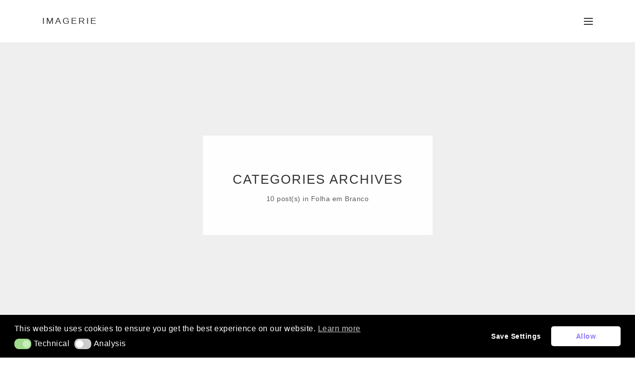

--- FILE ---
content_type: text/html; charset=UTF-8
request_url: https://imagerieonline.com/category/workshops/folha-em-branco/
body_size: 20185
content:
<!DOCTYPE html>
<html lang="en-US" class="">
<head>
	<meta http-equiv="X-UA-Compatible" content="IE=edge">
	<meta charset="UTF-8" />
	<meta name="viewport" content="width=device-width,initial-scale=1,user-scalable=no">
	<link rel="profile" href="http://gmpg.org/xfn/11" />
	<link rel="pingback" href="https://imagerieonline.com/xmlrpc.php" />
	<title>Folha em Branco &#8211; Imagerie</title>
<meta name='robots' content='max-image-preview:large' />
<link rel='dns-prefetch' href='//stats.wp.com' />
<link rel='preconnect' href='//c0.wp.com' />
<link rel="alternate" type="application/rss+xml" title="Imagerie &raquo; Feed" href="https://imagerieonline.com/feed/" />
<link rel="alternate" type="application/rss+xml" title="Imagerie &raquo; Comments Feed" href="https://imagerieonline.com/comments/feed/" />
<link rel="alternate" type="application/rss+xml" title="Imagerie &raquo; Folha em Branco Category Feed" href="https://imagerieonline.com/category/workshops/folha-em-branco/feed/" />
<style id='wp-img-auto-sizes-contain-inline-css' type='text/css'>
img:is([sizes=auto i],[sizes^="auto," i]){contain-intrinsic-size:3000px 1500px}
/*# sourceURL=wp-img-auto-sizes-contain-inline-css */
</style>

<link rel='stylesheet' id='linearicons-css' href='https://imagerieonline.com/wp-content/plugins/vinero_portfolio_helper_plugin/includes/visual_composer/fonts/lnr/lnr.min.css?ver=6.9' type='text/css' media='all' />
<link rel='stylesheet' id='iconmoon-css' href='https://imagerieonline.com/wp-content/plugins/vinero_portfolio_helper_plugin/includes/visual_composer/fonts/icnm/icnm.min.css?ver=6.9' type='text/css' media='all' />
<link rel='stylesheet' id='etline-css' href='https://imagerieonline.com/wp-content/plugins/vinero_portfolio_helper_plugin/includes/visual_composer/fonts/etl/etl.min.css?ver=6.9' type='text/css' media='all' />
<link rel='stylesheet' id='elusive-css' href='https://imagerieonline.com/wp-content/plugins/vinero_portfolio_helper_plugin/includes/visual_composer/fonts/el/el.min.css?ver=6.9' type='text/css' media='all' />
<link rel='stylesheet' id='iconsmind-css' href='https://imagerieonline.com/wp-content/plugins/vinero_portfolio_helper_plugin/includes/visual_composer/fonts/iconsmind/iconsmind.css?ver=6.9' type='text/css' media='all' />
<link rel='stylesheet' id='icofont-css' href='https://imagerieonline.com/wp-content/plugins/vinero_portfolio_helper_plugin/includes/visual_composer/fonts/icofont/icofont.css?ver=6.9' type='text/css' media='all' />
<style id='wp-emoji-styles-inline-css' type='text/css'>

	img.wp-smiley, img.emoji {
		display: inline !important;
		border: none !important;
		box-shadow: none !important;
		height: 1em !important;
		width: 1em !important;
		margin: 0 0.07em !important;
		vertical-align: -0.1em !important;
		background: none !important;
		padding: 0 !important;
	}
/*# sourceURL=wp-emoji-styles-inline-css */
</style>
<link rel='stylesheet' id='wp-block-library-css' href='https://c0.wp.com/c/6.9/wp-includes/css/dist/block-library/style.min.css' type='text/css' media='all' />
<style id='global-styles-inline-css' type='text/css'>
:root{--wp--preset--aspect-ratio--square: 1;--wp--preset--aspect-ratio--4-3: 4/3;--wp--preset--aspect-ratio--3-4: 3/4;--wp--preset--aspect-ratio--3-2: 3/2;--wp--preset--aspect-ratio--2-3: 2/3;--wp--preset--aspect-ratio--16-9: 16/9;--wp--preset--aspect-ratio--9-16: 9/16;--wp--preset--color--black: #333333;--wp--preset--color--cyan-bluish-gray: #abb8c3;--wp--preset--color--white: #ffffff;--wp--preset--color--pale-pink: #f78da7;--wp--preset--color--vivid-red: #cf2e2e;--wp--preset--color--luminous-vivid-orange: #ff6900;--wp--preset--color--luminous-vivid-amber: #fcb900;--wp--preset--color--light-green-cyan: #7bdcb5;--wp--preset--color--vivid-green-cyan: #00d084;--wp--preset--color--pale-cyan-blue: #8ed1fc;--wp--preset--color--vivid-cyan-blue: #0693e3;--wp--preset--color--vivid-purple: #9b51e0;--wp--preset--color--gray: #aaaaaa;--wp--preset--gradient--vivid-cyan-blue-to-vivid-purple: linear-gradient(135deg,rgb(6,147,227) 0%,rgb(155,81,224) 100%);--wp--preset--gradient--light-green-cyan-to-vivid-green-cyan: linear-gradient(135deg,rgb(122,220,180) 0%,rgb(0,208,130) 100%);--wp--preset--gradient--luminous-vivid-amber-to-luminous-vivid-orange: linear-gradient(135deg,rgb(252,185,0) 0%,rgb(255,105,0) 100%);--wp--preset--gradient--luminous-vivid-orange-to-vivid-red: linear-gradient(135deg,rgb(255,105,0) 0%,rgb(207,46,46) 100%);--wp--preset--gradient--very-light-gray-to-cyan-bluish-gray: linear-gradient(135deg,rgb(238,238,238) 0%,rgb(169,184,195) 100%);--wp--preset--gradient--cool-to-warm-spectrum: linear-gradient(135deg,rgb(74,234,220) 0%,rgb(151,120,209) 20%,rgb(207,42,186) 40%,rgb(238,44,130) 60%,rgb(251,105,98) 80%,rgb(254,248,76) 100%);--wp--preset--gradient--blush-light-purple: linear-gradient(135deg,rgb(255,206,236) 0%,rgb(152,150,240) 100%);--wp--preset--gradient--blush-bordeaux: linear-gradient(135deg,rgb(254,205,165) 0%,rgb(254,45,45) 50%,rgb(107,0,62) 100%);--wp--preset--gradient--luminous-dusk: linear-gradient(135deg,rgb(255,203,112) 0%,rgb(199,81,192) 50%,rgb(65,88,208) 100%);--wp--preset--gradient--pale-ocean: linear-gradient(135deg,rgb(255,245,203) 0%,rgb(182,227,212) 50%,rgb(51,167,181) 100%);--wp--preset--gradient--electric-grass: linear-gradient(135deg,rgb(202,248,128) 0%,rgb(113,206,126) 100%);--wp--preset--gradient--midnight: linear-gradient(135deg,rgb(2,3,129) 0%,rgb(40,116,252) 100%);--wp--preset--font-size--small: 13px;--wp--preset--font-size--medium: 20px;--wp--preset--font-size--large: 22px;--wp--preset--font-size--x-large: 42px;--wp--preset--font-size--normal: 15px;--wp--preset--font-size--huge: 34px;--wp--preset--spacing--20: 0.44rem;--wp--preset--spacing--30: 0.67rem;--wp--preset--spacing--40: 1rem;--wp--preset--spacing--50: 1.5rem;--wp--preset--spacing--60: 2.25rem;--wp--preset--spacing--70: 3.38rem;--wp--preset--spacing--80: 5.06rem;--wp--preset--shadow--natural: 6px 6px 9px rgba(0, 0, 0, 0.2);--wp--preset--shadow--deep: 12px 12px 50px rgba(0, 0, 0, 0.4);--wp--preset--shadow--sharp: 6px 6px 0px rgba(0, 0, 0, 0.2);--wp--preset--shadow--outlined: 6px 6px 0px -3px rgb(255, 255, 255), 6px 6px rgb(0, 0, 0);--wp--preset--shadow--crisp: 6px 6px 0px rgb(0, 0, 0);}:where(.is-layout-flex){gap: 0.5em;}:where(.is-layout-grid){gap: 0.5em;}body .is-layout-flex{display: flex;}.is-layout-flex{flex-wrap: wrap;align-items: center;}.is-layout-flex > :is(*, div){margin: 0;}body .is-layout-grid{display: grid;}.is-layout-grid > :is(*, div){margin: 0;}:where(.wp-block-columns.is-layout-flex){gap: 2em;}:where(.wp-block-columns.is-layout-grid){gap: 2em;}:where(.wp-block-post-template.is-layout-flex){gap: 1.25em;}:where(.wp-block-post-template.is-layout-grid){gap: 1.25em;}.has-black-color{color: var(--wp--preset--color--black) !important;}.has-cyan-bluish-gray-color{color: var(--wp--preset--color--cyan-bluish-gray) !important;}.has-white-color{color: var(--wp--preset--color--white) !important;}.has-pale-pink-color{color: var(--wp--preset--color--pale-pink) !important;}.has-vivid-red-color{color: var(--wp--preset--color--vivid-red) !important;}.has-luminous-vivid-orange-color{color: var(--wp--preset--color--luminous-vivid-orange) !important;}.has-luminous-vivid-amber-color{color: var(--wp--preset--color--luminous-vivid-amber) !important;}.has-light-green-cyan-color{color: var(--wp--preset--color--light-green-cyan) !important;}.has-vivid-green-cyan-color{color: var(--wp--preset--color--vivid-green-cyan) !important;}.has-pale-cyan-blue-color{color: var(--wp--preset--color--pale-cyan-blue) !important;}.has-vivid-cyan-blue-color{color: var(--wp--preset--color--vivid-cyan-blue) !important;}.has-vivid-purple-color{color: var(--wp--preset--color--vivid-purple) !important;}.has-black-background-color{background-color: var(--wp--preset--color--black) !important;}.has-cyan-bluish-gray-background-color{background-color: var(--wp--preset--color--cyan-bluish-gray) !important;}.has-white-background-color{background-color: var(--wp--preset--color--white) !important;}.has-pale-pink-background-color{background-color: var(--wp--preset--color--pale-pink) !important;}.has-vivid-red-background-color{background-color: var(--wp--preset--color--vivid-red) !important;}.has-luminous-vivid-orange-background-color{background-color: var(--wp--preset--color--luminous-vivid-orange) !important;}.has-luminous-vivid-amber-background-color{background-color: var(--wp--preset--color--luminous-vivid-amber) !important;}.has-light-green-cyan-background-color{background-color: var(--wp--preset--color--light-green-cyan) !important;}.has-vivid-green-cyan-background-color{background-color: var(--wp--preset--color--vivid-green-cyan) !important;}.has-pale-cyan-blue-background-color{background-color: var(--wp--preset--color--pale-cyan-blue) !important;}.has-vivid-cyan-blue-background-color{background-color: var(--wp--preset--color--vivid-cyan-blue) !important;}.has-vivid-purple-background-color{background-color: var(--wp--preset--color--vivid-purple) !important;}.has-black-border-color{border-color: var(--wp--preset--color--black) !important;}.has-cyan-bluish-gray-border-color{border-color: var(--wp--preset--color--cyan-bluish-gray) !important;}.has-white-border-color{border-color: var(--wp--preset--color--white) !important;}.has-pale-pink-border-color{border-color: var(--wp--preset--color--pale-pink) !important;}.has-vivid-red-border-color{border-color: var(--wp--preset--color--vivid-red) !important;}.has-luminous-vivid-orange-border-color{border-color: var(--wp--preset--color--luminous-vivid-orange) !important;}.has-luminous-vivid-amber-border-color{border-color: var(--wp--preset--color--luminous-vivid-amber) !important;}.has-light-green-cyan-border-color{border-color: var(--wp--preset--color--light-green-cyan) !important;}.has-vivid-green-cyan-border-color{border-color: var(--wp--preset--color--vivid-green-cyan) !important;}.has-pale-cyan-blue-border-color{border-color: var(--wp--preset--color--pale-cyan-blue) !important;}.has-vivid-cyan-blue-border-color{border-color: var(--wp--preset--color--vivid-cyan-blue) !important;}.has-vivid-purple-border-color{border-color: var(--wp--preset--color--vivid-purple) !important;}.has-vivid-cyan-blue-to-vivid-purple-gradient-background{background: var(--wp--preset--gradient--vivid-cyan-blue-to-vivid-purple) !important;}.has-light-green-cyan-to-vivid-green-cyan-gradient-background{background: var(--wp--preset--gradient--light-green-cyan-to-vivid-green-cyan) !important;}.has-luminous-vivid-amber-to-luminous-vivid-orange-gradient-background{background: var(--wp--preset--gradient--luminous-vivid-amber-to-luminous-vivid-orange) !important;}.has-luminous-vivid-orange-to-vivid-red-gradient-background{background: var(--wp--preset--gradient--luminous-vivid-orange-to-vivid-red) !important;}.has-very-light-gray-to-cyan-bluish-gray-gradient-background{background: var(--wp--preset--gradient--very-light-gray-to-cyan-bluish-gray) !important;}.has-cool-to-warm-spectrum-gradient-background{background: var(--wp--preset--gradient--cool-to-warm-spectrum) !important;}.has-blush-light-purple-gradient-background{background: var(--wp--preset--gradient--blush-light-purple) !important;}.has-blush-bordeaux-gradient-background{background: var(--wp--preset--gradient--blush-bordeaux) !important;}.has-luminous-dusk-gradient-background{background: var(--wp--preset--gradient--luminous-dusk) !important;}.has-pale-ocean-gradient-background{background: var(--wp--preset--gradient--pale-ocean) !important;}.has-electric-grass-gradient-background{background: var(--wp--preset--gradient--electric-grass) !important;}.has-midnight-gradient-background{background: var(--wp--preset--gradient--midnight) !important;}.has-small-font-size{font-size: var(--wp--preset--font-size--small) !important;}.has-medium-font-size{font-size: var(--wp--preset--font-size--medium) !important;}.has-large-font-size{font-size: var(--wp--preset--font-size--large) !important;}.has-x-large-font-size{font-size: var(--wp--preset--font-size--x-large) !important;}
:where(.wp-block-visual-portfolio-loop.is-layout-flex){gap: 1.25em;}:where(.wp-block-visual-portfolio-loop.is-layout-grid){gap: 1.25em;}
/*# sourceURL=global-styles-inline-css */
</style>

<style id='classic-theme-styles-inline-css' type='text/css'>
/*! This file is auto-generated */
.wp-block-button__link{color:#fff;background-color:#32373c;border-radius:9999px;box-shadow:none;text-decoration:none;padding:calc(.667em + 2px) calc(1.333em + 2px);font-size:1.125em}.wp-block-file__button{background:#32373c;color:#fff;text-decoration:none}
/*# sourceURL=/wp-includes/css/classic-themes.min.css */
</style>
<link rel='stylesheet' id='contact-form-7-css' href='https://imagerieonline.com/wp-content/plugins/contact-form-7/includes/css/styles.css?ver=6.1.4' type='text/css' media='all' />
<link rel='stylesheet' id='mailerlite_forms.css-css' href='https://imagerieonline.com/wp-content/plugins/official-mailerlite-sign-up-forms/assets/css/mailerlite_forms.css?ver=1.7.18' type='text/css' media='all' />
<link rel='stylesheet' id='awb-css' href='https://imagerieonline.com/wp-content/plugins/advanced-backgrounds/assets/awb/awb.min.css?ver=1.12.8' type='text/css' media='all' />
<link rel='stylesheet' id='nsc_bar_nice-cookie-consent-css' href='https://imagerieonline.com/wp-content/plugins/beautiful-and-responsive-cookie-consent/public/cookieNSCconsent.min.css?ver=4.9.2' type='text/css' media='all' />
<link rel='stylesheet' id='hostinger-reach-subscription-block-css' href='https://imagerieonline.com/wp-content/plugins/hostinger-reach/frontend/dist/blocks/subscription.css?ver=1768995370' type='text/css' media='all' />
<link rel='stylesheet' id='vinero-style-css' href='https://imagerieonline.com/wp-content/themes/vinero/style.css?ver=6.9' type='text/css' media='all' />
<link rel='stylesheet' id='vinero-child-style-css' href='https://imagerieonline.com/wp-content/themes/vinero-child/style.css?ver=3.1' type='text/css' media='all' />
<link rel='stylesheet' id='normalize-css' href='https://imagerieonline.com/wp-content/themes/vinero/assets/css/plugins/normalize.css?ver=3.1' type='text/css' media='all' />
<link rel='stylesheet' id='grid-css' href='https://imagerieonline.com/wp-content/themes/vinero/assets/css/plugins/grid.css?ver=3.1' type='text/css' media='all' />
<link rel='stylesheet' id='fontawesome-css' href='https://imagerieonline.com/wp-content/themes/vinero/assets/fonts/fontawesome/font-awesome.min.css?ver=3.1' type='text/css' media='all' />
<link rel='stylesheet' id='superfish-css' href='https://imagerieonline.com/wp-content/themes/vinero/assets/css/plugins/superfish.css?ver=3.1' type='text/css' media='all' />
<link rel='stylesheet' id='tooltipster-css' href='https://imagerieonline.com/wp-content/themes/vinero/assets/css/plugins/tooltipster.bundle.min.css?ver=3.1' type='text/css' media='all' />
<link rel='stylesheet' id='animate-css' href='https://imagerieonline.com/wp-content/themes/vinero/assets/css/plugins/animate.css?ver=3.1' type='text/css' media='all' />
<link rel='stylesheet' id='fancybox-css' href='https://imagerieonline.com/wp-content/plugins/visual-portfolio/assets/vendor/fancybox/dist/jquery.fancybox.min.css?ver=3.5.7' type='text/css' media='all' />
<link rel='stylesheet' id='slickSlider-css' href='https://imagerieonline.com/wp-content/themes/vinero/assets/css/plugins/slick.css?ver=3.1' type='text/css' media='all' />
<link rel='stylesheet' id='main-css-css' href='https://imagerieonline.com/wp-content/themes/vinero-child/style.css?ver=3.1' type='text/css' media='all' />
<link rel='stylesheet' id='vlt-custom-css-css' href='https://imagerieonline.com/wp-content/themes/vinero/assets/css/style.css?ver=3.1' type='text/css' media='all' />
<link rel='stylesheet' id='js_composer_front-css' href='https://imagerieonline.com/wp-content/plugins/js_composer/assets/css/js_composer.min.css?ver=8.0.1' type='text/css' media='all' />
<script type="text/javascript" src="https://c0.wp.com/c/6.9/wp-includes/js/jquery/jquery.min.js" id="jquery-core-js"></script>
<script type="text/javascript" src="https://c0.wp.com/c/6.9/wp-includes/js/jquery/jquery-migrate.min.js" id="jquery-migrate-js"></script>
<script></script><link rel="https://api.w.org/" href="https://imagerieonline.com/wp-json/" /><link rel="alternate" title="JSON" type="application/json" href="https://imagerieonline.com/wp-json/wp/v2/categories/109" /><link rel="EditURI" type="application/rsd+xml" title="RSD" href="https://imagerieonline.com/xmlrpc.php?rsd" />
<meta name="generator" content="WordPress 6.9" />
        <!-- MailerLite Universal -->
        <script>
            (function(w,d,e,u,f,l,n){w[f]=w[f]||function(){(w[f].q=w[f].q||[])
                .push(arguments);},l=d.createElement(e),l.async=1,l.src=u,
                n=d.getElementsByTagName(e)[0],n.parentNode.insertBefore(l,n);})
            (window,document,'script','https://assets.mailerlite.com/js/universal.js','ml');
            ml('account', '337358');
            ml('enablePopups', true);
        </script>
        <!-- End MailerLite Universal -->
        <script type='text/javascript'>
/* <![CDATA[ */
var VPData = {"version":"3.4.1","pro":false,"__":{"couldnt_retrieve_vp":"Couldn't retrieve Visual Portfolio ID.","pswp_close":"Close (Esc)","pswp_share":"Share","pswp_fs":"Toggle fullscreen","pswp_zoom":"Zoom in\/out","pswp_prev":"Previous (arrow left)","pswp_next":"Next (arrow right)","pswp_share_fb":"Share on Facebook","pswp_share_tw":"Tweet","pswp_share_x":"X","pswp_share_pin":"Pin it","pswp_download":"Download","fancybox_close":"Close","fancybox_next":"Next","fancybox_prev":"Previous","fancybox_error":"The requested content cannot be loaded. <br \/> Please try again later.","fancybox_play_start":"Start slideshow","fancybox_play_stop":"Pause slideshow","fancybox_full_screen":"Full screen","fancybox_thumbs":"Thumbnails","fancybox_download":"Download","fancybox_share":"Share","fancybox_zoom":"Zoom"},"settingsPopupGallery":{"enable_on_wordpress_images":false,"vendor":"fancybox","deep_linking":false,"deep_linking_url_to_share_images":false,"show_arrows":true,"show_counter":true,"show_zoom_button":true,"show_fullscreen_button":true,"show_share_button":true,"show_close_button":true,"show_thumbs":true,"show_download_button":false,"show_slideshow":false,"click_to_zoom":true,"restore_focus":true},"screenSizes":[320,576,768,992,1200]};
/* ]]> */
</script>
		<noscript>
			<style type="text/css">
				.vp-portfolio__preloader-wrap{display:none}.vp-portfolio__filter-wrap,.vp-portfolio__items-wrap,.vp-portfolio__pagination-wrap,.vp-portfolio__sort-wrap{opacity:1;visibility:visible}.vp-portfolio__item .vp-portfolio__item-img noscript+img,.vp-portfolio__thumbnails-wrap{display:none}
			</style>
		</noscript>
			<style>img#wpstats{display:none}</style>
		<style type="text/css">.recentcomments a{display:inline !important;padding:0 !important;margin:0 !important;}</style><meta name="generator" content="Powered by WPBakery Page Builder - drag and drop page builder for WordPress."/>
		<style type="text/css">
			/* If html does not have either class, do not show lazy loaded images. */
			html:not(.vp-lazyload-enabled):not(.js) .vp-lazyload {
				display: none;
			}
		</style>
		<script>
			document.documentElement.classList.add(
				'vp-lazyload-enabled'
			);
		</script>
		<!-- Global site tag (gtag.js) - Google Analytics -->
<script async src="https://www.googletagmanager.com/gtag/js?id=UA-5189231-1"></script>
<script>
  window.dataLayer = window.dataLayer || [];
  function gtag(){dataLayer.push(arguments);}
  gtag('js', new Date());
  gtag('config', 'UA-5189231-1');
</script>
<link rel="icon" href="https://imagerieonline.com/wp-content/uploads/2020/05/cropped-favicon-source-min-mai-32x32.png" sizes="32x32" />
<link rel="icon" href="https://imagerieonline.com/wp-content/uploads/2020/05/cropped-favicon-source-min-mai-192x192.png" sizes="192x192" />
<link rel="apple-touch-icon" href="https://imagerieonline.com/wp-content/uploads/2020/05/cropped-favicon-source-min-mai-180x180.png" />
<meta name="msapplication-TileImage" content="https://imagerieonline.com/wp-content/uploads/2020/05/cropped-favicon-source-min-mai-270x270.png" />
<style id="kirki-inline-styles">.container{max-width:1140px;}body{background:#ffffff;background-color:#ffffff;background-repeat:no-repeat;background-position:center center;background-attachment:scroll;font-family:Exo 2;font-size:13.5px;font-weight:400;letter-spacing:0.5px;line-height:1.8;text-transform:none;color:#5b5b5b;-webkit-background-size:auto;-moz-background-size:auto;-ms-background-size:auto;-o-background-size:auto;background-size:auto;}::selection{color:#ffffff!important;background-color:#333333!important;}::-moz-selection{color:#ffffff!important;background-color:#333333!important;}.vlt-footer__inner{background-color:#ffffff;}.vlt-first-font{font-family:Exo 2;}:root{--pf:Exo 2;--sf:Source Sans Pro;}.vlt-second-font{font-family:Source Sans Pro;}h1, .h1{font-family:Exo 2;font-size:36px;font-weight:500;letter-spacing:1px;line-height:1.4;text-transform:uppercase;color:#333333;}h2, .h2{font-family:Exo 2;font-size:30px;font-weight:500;letter-spacing:1px;line-height:1.4;text-transform:uppercase;color:#333333;}h3, .h3{font-family:Exo 2;font-size:24px;font-weight:500;letter-spacing:1px;line-height:1.4;text-transform:uppercase;color:#333333;}h4, .h4{font-family:Exo 2;font-size:21px;font-weight:500;letter-spacing:1px;line-height:1.4;text-transform:uppercase;color:#333333;}h5, .h5{font-family:Exo 2;font-size:18px;font-weight:400;letter-spacing:1px;line-height:1.4;text-transform:uppercase;color:#333333;}h6, .h6{font-family:Exo 2;font-size:16px;font-weight:400;letter-spacing:1px;line-height:1.4;text-transform:uppercase;color:#333333;}blockquote{font-family:Source Serif Pro;font-size:18px;font-weight:400;letter-spacing:0px;line-height:1.8;text-transform:none;color:#333333;}.vlt-btn, .vlt-link{font-family:Exo 2;font-size:14px;font-weight:400;letter-spacing:2px;line-height:1;text-transform:uppercase;}input[type="text"], input[type="email"], input[type="password"], input[type="tel"], input[type="url"], input[type="search"], input[type="number"], textarea, select, .select2{font-family:Source Sans Pro;font-size:15px;font-weight:400;line-height:1.8;text-transform:none;color:#333333;}label{font-family:Source Sans Pro;font-size:15px;font-weight:400;line-height:1.5;text-transform:none;color:#333333;}.vlt-widget__title{font-family:Exo 2;font-size:13.5px;font-weight:500;letter-spacing:1px;line-height:1.8;text-transform:uppercase;color:#333333;}/* cyrillic-ext */
@font-face {
  font-family: 'Exo 2';
  font-style: italic;
  font-weight: 400;
  font-display: swap;
  src: url(https://imagerieonline.com/wp-content/fonts/exo-2/7cH3v4okm5zmbtYtMeA0FKq0Jjg2drF0feCwhp_rpQ.woff2) format('woff2');
  unicode-range: U+0460-052F, U+1C80-1C8A, U+20B4, U+2DE0-2DFF, U+A640-A69F, U+FE2E-FE2F;
}
/* cyrillic */
@font-face {
  font-family: 'Exo 2';
  font-style: italic;
  font-weight: 400;
  font-display: swap;
  src: url(https://imagerieonline.com/wp-content/fonts/exo-2/7cH3v4okm5zmbtYtMeA0FKq0Jjg2drF0feC5hp_rpQ.woff2) format('woff2');
  unicode-range: U+0301, U+0400-045F, U+0490-0491, U+04B0-04B1, U+2116;
}
/* vietnamese */
@font-face {
  font-family: 'Exo 2';
  font-style: italic;
  font-weight: 400;
  font-display: swap;
  src: url(https://imagerieonline.com/wp-content/fonts/exo-2/7cH3v4okm5zmbtYtMeA0FKq0Jjg2drF0feCyhp_rpQ.woff2) format('woff2');
  unicode-range: U+0102-0103, U+0110-0111, U+0128-0129, U+0168-0169, U+01A0-01A1, U+01AF-01B0, U+0300-0301, U+0303-0304, U+0308-0309, U+0323, U+0329, U+1EA0-1EF9, U+20AB;
}
/* latin-ext */
@font-face {
  font-family: 'Exo 2';
  font-style: italic;
  font-weight: 400;
  font-display: swap;
  src: url(https://imagerieonline.com/wp-content/fonts/exo-2/7cH3v4okm5zmbtYtMeA0FKq0Jjg2drF0feCzhp_rpQ.woff2) format('woff2');
  unicode-range: U+0100-02BA, U+02BD-02C5, U+02C7-02CC, U+02CE-02D7, U+02DD-02FF, U+0304, U+0308, U+0329, U+1D00-1DBF, U+1E00-1E9F, U+1EF2-1EFF, U+2020, U+20A0-20AB, U+20AD-20C0, U+2113, U+2C60-2C7F, U+A720-A7FF;
}
/* latin */
@font-face {
  font-family: 'Exo 2';
  font-style: italic;
  font-weight: 400;
  font-display: swap;
  src: url(https://imagerieonline.com/wp-content/fonts/exo-2/7cH3v4okm5zmbtYtMeA0FKq0Jjg2drF0feC9hp8.woff2) format('woff2');
  unicode-range: U+0000-00FF, U+0131, U+0152-0153, U+02BB-02BC, U+02C6, U+02DA, U+02DC, U+0304, U+0308, U+0329, U+2000-206F, U+20AC, U+2122, U+2191, U+2193, U+2212, U+2215, U+FEFF, U+FFFD;
}
/* cyrillic-ext */
@font-face {
  font-family: 'Exo 2';
  font-style: normal;
  font-weight: 400;
  font-display: swap;
  src: url(https://imagerieonline.com/wp-content/fonts/exo-2/7cHmv4okm5zmbtYlK-4E4Q.woff2) format('woff2');
  unicode-range: U+0460-052F, U+1C80-1C8A, U+20B4, U+2DE0-2DFF, U+A640-A69F, U+FE2E-FE2F;
}
/* cyrillic */
@font-face {
  font-family: 'Exo 2';
  font-style: normal;
  font-weight: 400;
  font-display: swap;
  src: url(https://imagerieonline.com/wp-content/fonts/exo-2/7cHmv4okm5zmbtYsK-4E4Q.woff2) format('woff2');
  unicode-range: U+0301, U+0400-045F, U+0490-0491, U+04B0-04B1, U+2116;
}
/* vietnamese */
@font-face {
  font-family: 'Exo 2';
  font-style: normal;
  font-weight: 400;
  font-display: swap;
  src: url(https://imagerieonline.com/wp-content/fonts/exo-2/7cHmv4okm5zmbtYnK-4E4Q.woff2) format('woff2');
  unicode-range: U+0102-0103, U+0110-0111, U+0128-0129, U+0168-0169, U+01A0-01A1, U+01AF-01B0, U+0300-0301, U+0303-0304, U+0308-0309, U+0323, U+0329, U+1EA0-1EF9, U+20AB;
}
/* latin-ext */
@font-face {
  font-family: 'Exo 2';
  font-style: normal;
  font-weight: 400;
  font-display: swap;
  src: url(https://imagerieonline.com/wp-content/fonts/exo-2/7cHmv4okm5zmbtYmK-4E4Q.woff2) format('woff2');
  unicode-range: U+0100-02BA, U+02BD-02C5, U+02C7-02CC, U+02CE-02D7, U+02DD-02FF, U+0304, U+0308, U+0329, U+1D00-1DBF, U+1E00-1E9F, U+1EF2-1EFF, U+2020, U+20A0-20AB, U+20AD-20C0, U+2113, U+2C60-2C7F, U+A720-A7FF;
}
/* latin */
@font-face {
  font-family: 'Exo 2';
  font-style: normal;
  font-weight: 400;
  font-display: swap;
  src: url(https://imagerieonline.com/wp-content/fonts/exo-2/7cHmv4okm5zmbtYoK-4.woff2) format('woff2');
  unicode-range: U+0000-00FF, U+0131, U+0152-0153, U+02BB-02BC, U+02C6, U+02DA, U+02DC, U+0304, U+0308, U+0329, U+2000-206F, U+20AC, U+2122, U+2191, U+2193, U+2212, U+2215, U+FEFF, U+FFFD;
}
/* cyrillic-ext */
@font-face {
  font-family: 'Exo 2';
  font-style: normal;
  font-weight: 500;
  font-display: swap;
  src: url(https://imagerieonline.com/wp-content/fonts/exo-2/7cHmv4okm5zmbtYlK-4E4Q.woff2) format('woff2');
  unicode-range: U+0460-052F, U+1C80-1C8A, U+20B4, U+2DE0-2DFF, U+A640-A69F, U+FE2E-FE2F;
}
/* cyrillic */
@font-face {
  font-family: 'Exo 2';
  font-style: normal;
  font-weight: 500;
  font-display: swap;
  src: url(https://imagerieonline.com/wp-content/fonts/exo-2/7cHmv4okm5zmbtYsK-4E4Q.woff2) format('woff2');
  unicode-range: U+0301, U+0400-045F, U+0490-0491, U+04B0-04B1, U+2116;
}
/* vietnamese */
@font-face {
  font-family: 'Exo 2';
  font-style: normal;
  font-weight: 500;
  font-display: swap;
  src: url(https://imagerieonline.com/wp-content/fonts/exo-2/7cHmv4okm5zmbtYnK-4E4Q.woff2) format('woff2');
  unicode-range: U+0102-0103, U+0110-0111, U+0128-0129, U+0168-0169, U+01A0-01A1, U+01AF-01B0, U+0300-0301, U+0303-0304, U+0308-0309, U+0323, U+0329, U+1EA0-1EF9, U+20AB;
}
/* latin-ext */
@font-face {
  font-family: 'Exo 2';
  font-style: normal;
  font-weight: 500;
  font-display: swap;
  src: url(https://imagerieonline.com/wp-content/fonts/exo-2/7cHmv4okm5zmbtYmK-4E4Q.woff2) format('woff2');
  unicode-range: U+0100-02BA, U+02BD-02C5, U+02C7-02CC, U+02CE-02D7, U+02DD-02FF, U+0304, U+0308, U+0329, U+1D00-1DBF, U+1E00-1E9F, U+1EF2-1EFF, U+2020, U+20A0-20AB, U+20AD-20C0, U+2113, U+2C60-2C7F, U+A720-A7FF;
}
/* latin */
@font-face {
  font-family: 'Exo 2';
  font-style: normal;
  font-weight: 500;
  font-display: swap;
  src: url(https://imagerieonline.com/wp-content/fonts/exo-2/7cHmv4okm5zmbtYoK-4.woff2) format('woff2');
  unicode-range: U+0000-00FF, U+0131, U+0152-0153, U+02BB-02BC, U+02C6, U+02DA, U+02DC, U+0304, U+0308, U+0329, U+2000-206F, U+20AC, U+2122, U+2191, U+2193, U+2212, U+2215, U+FEFF, U+FFFD;
}
/* cyrillic-ext */
@font-face {
  font-family: 'Exo 2';
  font-style: normal;
  font-weight: 600;
  font-display: swap;
  src: url(https://imagerieonline.com/wp-content/fonts/exo-2/7cHmv4okm5zmbtYlK-4E4Q.woff2) format('woff2');
  unicode-range: U+0460-052F, U+1C80-1C8A, U+20B4, U+2DE0-2DFF, U+A640-A69F, U+FE2E-FE2F;
}
/* cyrillic */
@font-face {
  font-family: 'Exo 2';
  font-style: normal;
  font-weight: 600;
  font-display: swap;
  src: url(https://imagerieonline.com/wp-content/fonts/exo-2/7cHmv4okm5zmbtYsK-4E4Q.woff2) format('woff2');
  unicode-range: U+0301, U+0400-045F, U+0490-0491, U+04B0-04B1, U+2116;
}
/* vietnamese */
@font-face {
  font-family: 'Exo 2';
  font-style: normal;
  font-weight: 600;
  font-display: swap;
  src: url(https://imagerieonline.com/wp-content/fonts/exo-2/7cHmv4okm5zmbtYnK-4E4Q.woff2) format('woff2');
  unicode-range: U+0102-0103, U+0110-0111, U+0128-0129, U+0168-0169, U+01A0-01A1, U+01AF-01B0, U+0300-0301, U+0303-0304, U+0308-0309, U+0323, U+0329, U+1EA0-1EF9, U+20AB;
}
/* latin-ext */
@font-face {
  font-family: 'Exo 2';
  font-style: normal;
  font-weight: 600;
  font-display: swap;
  src: url(https://imagerieonline.com/wp-content/fonts/exo-2/7cHmv4okm5zmbtYmK-4E4Q.woff2) format('woff2');
  unicode-range: U+0100-02BA, U+02BD-02C5, U+02C7-02CC, U+02CE-02D7, U+02DD-02FF, U+0304, U+0308, U+0329, U+1D00-1DBF, U+1E00-1E9F, U+1EF2-1EFF, U+2020, U+20A0-20AB, U+20AD-20C0, U+2113, U+2C60-2C7F, U+A720-A7FF;
}
/* latin */
@font-face {
  font-family: 'Exo 2';
  font-style: normal;
  font-weight: 600;
  font-display: swap;
  src: url(https://imagerieonline.com/wp-content/fonts/exo-2/7cHmv4okm5zmbtYoK-4.woff2) format('woff2');
  unicode-range: U+0000-00FF, U+0131, U+0152-0153, U+02BB-02BC, U+02C6, U+02DA, U+02DC, U+0304, U+0308, U+0329, U+2000-206F, U+20AC, U+2122, U+2191, U+2193, U+2212, U+2215, U+FEFF, U+FFFD;
}/* cyrillic-ext */
@font-face {
  font-family: 'Source Sans Pro';
  font-style: normal;
  font-weight: 400;
  font-display: swap;
  src: url(https://imagerieonline.com/wp-content/fonts/source-sans-pro/6xK3dSBYKcSV-LCoeQqfX1RYOo3qNa7lqDY.woff2) format('woff2');
  unicode-range: U+0460-052F, U+1C80-1C8A, U+20B4, U+2DE0-2DFF, U+A640-A69F, U+FE2E-FE2F;
}
/* cyrillic */
@font-face {
  font-family: 'Source Sans Pro';
  font-style: normal;
  font-weight: 400;
  font-display: swap;
  src: url(https://imagerieonline.com/wp-content/fonts/source-sans-pro/6xK3dSBYKcSV-LCoeQqfX1RYOo3qPK7lqDY.woff2) format('woff2');
  unicode-range: U+0301, U+0400-045F, U+0490-0491, U+04B0-04B1, U+2116;
}
/* greek-ext */
@font-face {
  font-family: 'Source Sans Pro';
  font-style: normal;
  font-weight: 400;
  font-display: swap;
  src: url(https://imagerieonline.com/wp-content/fonts/source-sans-pro/6xK3dSBYKcSV-LCoeQqfX1RYOo3qNK7lqDY.woff2) format('woff2');
  unicode-range: U+1F00-1FFF;
}
/* greek */
@font-face {
  font-family: 'Source Sans Pro';
  font-style: normal;
  font-weight: 400;
  font-display: swap;
  src: url(https://imagerieonline.com/wp-content/fonts/source-sans-pro/6xK3dSBYKcSV-LCoeQqfX1RYOo3qO67lqDY.woff2) format('woff2');
  unicode-range: U+0370-0377, U+037A-037F, U+0384-038A, U+038C, U+038E-03A1, U+03A3-03FF;
}
/* vietnamese */
@font-face {
  font-family: 'Source Sans Pro';
  font-style: normal;
  font-weight: 400;
  font-display: swap;
  src: url(https://imagerieonline.com/wp-content/fonts/source-sans-pro/6xK3dSBYKcSV-LCoeQqfX1RYOo3qN67lqDY.woff2) format('woff2');
  unicode-range: U+0102-0103, U+0110-0111, U+0128-0129, U+0168-0169, U+01A0-01A1, U+01AF-01B0, U+0300-0301, U+0303-0304, U+0308-0309, U+0323, U+0329, U+1EA0-1EF9, U+20AB;
}
/* latin-ext */
@font-face {
  font-family: 'Source Sans Pro';
  font-style: normal;
  font-weight: 400;
  font-display: swap;
  src: url(https://imagerieonline.com/wp-content/fonts/source-sans-pro/6xK3dSBYKcSV-LCoeQqfX1RYOo3qNq7lqDY.woff2) format('woff2');
  unicode-range: U+0100-02BA, U+02BD-02C5, U+02C7-02CC, U+02CE-02D7, U+02DD-02FF, U+0304, U+0308, U+0329, U+1D00-1DBF, U+1E00-1E9F, U+1EF2-1EFF, U+2020, U+20A0-20AB, U+20AD-20C0, U+2113, U+2C60-2C7F, U+A720-A7FF;
}
/* latin */
@font-face {
  font-family: 'Source Sans Pro';
  font-style: normal;
  font-weight: 400;
  font-display: swap;
  src: url(https://imagerieonline.com/wp-content/fonts/source-sans-pro/6xK3dSBYKcSV-LCoeQqfX1RYOo3qOK7l.woff2) format('woff2');
  unicode-range: U+0000-00FF, U+0131, U+0152-0153, U+02BB-02BC, U+02C6, U+02DA, U+02DC, U+0304, U+0308, U+0329, U+2000-206F, U+20AC, U+2122, U+2191, U+2193, U+2212, U+2215, U+FEFF, U+FFFD;
}/* cyrillic-ext */
@font-face {
  font-family: 'Source Serif Pro';
  font-style: normal;
  font-weight: 400;
  font-display: swap;
  src: url(https://imagerieonline.com/wp-content/fonts/source-serif-pro/neIQzD-0qpwxpaWvjeD0X88SAOeauXk-oBOL.woff2) format('woff2');
  unicode-range: U+0460-052F, U+1C80-1C8A, U+20B4, U+2DE0-2DFF, U+A640-A69F, U+FE2E-FE2F;
}
/* cyrillic */
@font-face {
  font-family: 'Source Serif Pro';
  font-style: normal;
  font-weight: 400;
  font-display: swap;
  src: url(https://imagerieonline.com/wp-content/fonts/source-serif-pro/neIQzD-0qpwxpaWvjeD0X88SAOeauXA-oBOL.woff2) format('woff2');
  unicode-range: U+0301, U+0400-045F, U+0490-0491, U+04B0-04B1, U+2116;
}
/* greek */
@font-face {
  font-family: 'Source Serif Pro';
  font-style: normal;
  font-weight: 400;
  font-display: swap;
  src: url(https://imagerieonline.com/wp-content/fonts/source-serif-pro/neIQzD-0qpwxpaWvjeD0X88SAOeauXc-oBOL.woff2) format('woff2');
  unicode-range: U+0370-0377, U+037A-037F, U+0384-038A, U+038C, U+038E-03A1, U+03A3-03FF;
}
/* vietnamese */
@font-face {
  font-family: 'Source Serif Pro';
  font-style: normal;
  font-weight: 400;
  font-display: swap;
  src: url(https://imagerieonline.com/wp-content/fonts/source-serif-pro/neIQzD-0qpwxpaWvjeD0X88SAOeauXs-oBOL.woff2) format('woff2');
  unicode-range: U+0102-0103, U+0110-0111, U+0128-0129, U+0168-0169, U+01A0-01A1, U+01AF-01B0, U+0300-0301, U+0303-0304, U+0308-0309, U+0323, U+0329, U+1EA0-1EF9, U+20AB;
}
/* latin-ext */
@font-face {
  font-family: 'Source Serif Pro';
  font-style: normal;
  font-weight: 400;
  font-display: swap;
  src: url(https://imagerieonline.com/wp-content/fonts/source-serif-pro/neIQzD-0qpwxpaWvjeD0X88SAOeauXo-oBOL.woff2) format('woff2');
  unicode-range: U+0100-02BA, U+02BD-02C5, U+02C7-02CC, U+02CE-02D7, U+02DD-02FF, U+0304, U+0308, U+0329, U+1D00-1DBF, U+1E00-1E9F, U+1EF2-1EFF, U+2020, U+20A0-20AB, U+20AD-20C0, U+2113, U+2C60-2C7F, U+A720-A7FF;
}
/* latin */
@font-face {
  font-family: 'Source Serif Pro';
  font-style: normal;
  font-weight: 400;
  font-display: swap;
  src: url(https://imagerieonline.com/wp-content/fonts/source-serif-pro/neIQzD-0qpwxpaWvjeD0X88SAOeauXQ-oA.woff2) format('woff2');
  unicode-range: U+0000-00FF, U+0131, U+0152-0153, U+02BB-02BC, U+02C6, U+02DA, U+02DC, U+0304, U+0308, U+0329, U+2000-206F, U+20AC, U+2122, U+2191, U+2193, U+2212, U+2215, U+FEFF, U+FFFD;
}/* cyrillic-ext */
@font-face {
  font-family: 'Exo 2';
  font-style: italic;
  font-weight: 400;
  font-display: swap;
  src: url(https://imagerieonline.com/wp-content/fonts/exo-2/7cH3v4okm5zmbtYtMeA0FKq0Jjg2drF0feCwhp_rpQ.woff2) format('woff2');
  unicode-range: U+0460-052F, U+1C80-1C8A, U+20B4, U+2DE0-2DFF, U+A640-A69F, U+FE2E-FE2F;
}
/* cyrillic */
@font-face {
  font-family: 'Exo 2';
  font-style: italic;
  font-weight: 400;
  font-display: swap;
  src: url(https://imagerieonline.com/wp-content/fonts/exo-2/7cH3v4okm5zmbtYtMeA0FKq0Jjg2drF0feC5hp_rpQ.woff2) format('woff2');
  unicode-range: U+0301, U+0400-045F, U+0490-0491, U+04B0-04B1, U+2116;
}
/* vietnamese */
@font-face {
  font-family: 'Exo 2';
  font-style: italic;
  font-weight: 400;
  font-display: swap;
  src: url(https://imagerieonline.com/wp-content/fonts/exo-2/7cH3v4okm5zmbtYtMeA0FKq0Jjg2drF0feCyhp_rpQ.woff2) format('woff2');
  unicode-range: U+0102-0103, U+0110-0111, U+0128-0129, U+0168-0169, U+01A0-01A1, U+01AF-01B0, U+0300-0301, U+0303-0304, U+0308-0309, U+0323, U+0329, U+1EA0-1EF9, U+20AB;
}
/* latin-ext */
@font-face {
  font-family: 'Exo 2';
  font-style: italic;
  font-weight: 400;
  font-display: swap;
  src: url(https://imagerieonline.com/wp-content/fonts/exo-2/7cH3v4okm5zmbtYtMeA0FKq0Jjg2drF0feCzhp_rpQ.woff2) format('woff2');
  unicode-range: U+0100-02BA, U+02BD-02C5, U+02C7-02CC, U+02CE-02D7, U+02DD-02FF, U+0304, U+0308, U+0329, U+1D00-1DBF, U+1E00-1E9F, U+1EF2-1EFF, U+2020, U+20A0-20AB, U+20AD-20C0, U+2113, U+2C60-2C7F, U+A720-A7FF;
}
/* latin */
@font-face {
  font-family: 'Exo 2';
  font-style: italic;
  font-weight: 400;
  font-display: swap;
  src: url(https://imagerieonline.com/wp-content/fonts/exo-2/7cH3v4okm5zmbtYtMeA0FKq0Jjg2drF0feC9hp8.woff2) format('woff2');
  unicode-range: U+0000-00FF, U+0131, U+0152-0153, U+02BB-02BC, U+02C6, U+02DA, U+02DC, U+0304, U+0308, U+0329, U+2000-206F, U+20AC, U+2122, U+2191, U+2193, U+2212, U+2215, U+FEFF, U+FFFD;
}
/* cyrillic-ext */
@font-face {
  font-family: 'Exo 2';
  font-style: normal;
  font-weight: 400;
  font-display: swap;
  src: url(https://imagerieonline.com/wp-content/fonts/exo-2/7cHmv4okm5zmbtYlK-4E4Q.woff2) format('woff2');
  unicode-range: U+0460-052F, U+1C80-1C8A, U+20B4, U+2DE0-2DFF, U+A640-A69F, U+FE2E-FE2F;
}
/* cyrillic */
@font-face {
  font-family: 'Exo 2';
  font-style: normal;
  font-weight: 400;
  font-display: swap;
  src: url(https://imagerieonline.com/wp-content/fonts/exo-2/7cHmv4okm5zmbtYsK-4E4Q.woff2) format('woff2');
  unicode-range: U+0301, U+0400-045F, U+0490-0491, U+04B0-04B1, U+2116;
}
/* vietnamese */
@font-face {
  font-family: 'Exo 2';
  font-style: normal;
  font-weight: 400;
  font-display: swap;
  src: url(https://imagerieonline.com/wp-content/fonts/exo-2/7cHmv4okm5zmbtYnK-4E4Q.woff2) format('woff2');
  unicode-range: U+0102-0103, U+0110-0111, U+0128-0129, U+0168-0169, U+01A0-01A1, U+01AF-01B0, U+0300-0301, U+0303-0304, U+0308-0309, U+0323, U+0329, U+1EA0-1EF9, U+20AB;
}
/* latin-ext */
@font-face {
  font-family: 'Exo 2';
  font-style: normal;
  font-weight: 400;
  font-display: swap;
  src: url(https://imagerieonline.com/wp-content/fonts/exo-2/7cHmv4okm5zmbtYmK-4E4Q.woff2) format('woff2');
  unicode-range: U+0100-02BA, U+02BD-02C5, U+02C7-02CC, U+02CE-02D7, U+02DD-02FF, U+0304, U+0308, U+0329, U+1D00-1DBF, U+1E00-1E9F, U+1EF2-1EFF, U+2020, U+20A0-20AB, U+20AD-20C0, U+2113, U+2C60-2C7F, U+A720-A7FF;
}
/* latin */
@font-face {
  font-family: 'Exo 2';
  font-style: normal;
  font-weight: 400;
  font-display: swap;
  src: url(https://imagerieonline.com/wp-content/fonts/exo-2/7cHmv4okm5zmbtYoK-4.woff2) format('woff2');
  unicode-range: U+0000-00FF, U+0131, U+0152-0153, U+02BB-02BC, U+02C6, U+02DA, U+02DC, U+0304, U+0308, U+0329, U+2000-206F, U+20AC, U+2122, U+2191, U+2193, U+2212, U+2215, U+FEFF, U+FFFD;
}
/* cyrillic-ext */
@font-face {
  font-family: 'Exo 2';
  font-style: normal;
  font-weight: 500;
  font-display: swap;
  src: url(https://imagerieonline.com/wp-content/fonts/exo-2/7cHmv4okm5zmbtYlK-4E4Q.woff2) format('woff2');
  unicode-range: U+0460-052F, U+1C80-1C8A, U+20B4, U+2DE0-2DFF, U+A640-A69F, U+FE2E-FE2F;
}
/* cyrillic */
@font-face {
  font-family: 'Exo 2';
  font-style: normal;
  font-weight: 500;
  font-display: swap;
  src: url(https://imagerieonline.com/wp-content/fonts/exo-2/7cHmv4okm5zmbtYsK-4E4Q.woff2) format('woff2');
  unicode-range: U+0301, U+0400-045F, U+0490-0491, U+04B0-04B1, U+2116;
}
/* vietnamese */
@font-face {
  font-family: 'Exo 2';
  font-style: normal;
  font-weight: 500;
  font-display: swap;
  src: url(https://imagerieonline.com/wp-content/fonts/exo-2/7cHmv4okm5zmbtYnK-4E4Q.woff2) format('woff2');
  unicode-range: U+0102-0103, U+0110-0111, U+0128-0129, U+0168-0169, U+01A0-01A1, U+01AF-01B0, U+0300-0301, U+0303-0304, U+0308-0309, U+0323, U+0329, U+1EA0-1EF9, U+20AB;
}
/* latin-ext */
@font-face {
  font-family: 'Exo 2';
  font-style: normal;
  font-weight: 500;
  font-display: swap;
  src: url(https://imagerieonline.com/wp-content/fonts/exo-2/7cHmv4okm5zmbtYmK-4E4Q.woff2) format('woff2');
  unicode-range: U+0100-02BA, U+02BD-02C5, U+02C7-02CC, U+02CE-02D7, U+02DD-02FF, U+0304, U+0308, U+0329, U+1D00-1DBF, U+1E00-1E9F, U+1EF2-1EFF, U+2020, U+20A0-20AB, U+20AD-20C0, U+2113, U+2C60-2C7F, U+A720-A7FF;
}
/* latin */
@font-face {
  font-family: 'Exo 2';
  font-style: normal;
  font-weight: 500;
  font-display: swap;
  src: url(https://imagerieonline.com/wp-content/fonts/exo-2/7cHmv4okm5zmbtYoK-4.woff2) format('woff2');
  unicode-range: U+0000-00FF, U+0131, U+0152-0153, U+02BB-02BC, U+02C6, U+02DA, U+02DC, U+0304, U+0308, U+0329, U+2000-206F, U+20AC, U+2122, U+2191, U+2193, U+2212, U+2215, U+FEFF, U+FFFD;
}
/* cyrillic-ext */
@font-face {
  font-family: 'Exo 2';
  font-style: normal;
  font-weight: 600;
  font-display: swap;
  src: url(https://imagerieonline.com/wp-content/fonts/exo-2/7cHmv4okm5zmbtYlK-4E4Q.woff2) format('woff2');
  unicode-range: U+0460-052F, U+1C80-1C8A, U+20B4, U+2DE0-2DFF, U+A640-A69F, U+FE2E-FE2F;
}
/* cyrillic */
@font-face {
  font-family: 'Exo 2';
  font-style: normal;
  font-weight: 600;
  font-display: swap;
  src: url(https://imagerieonline.com/wp-content/fonts/exo-2/7cHmv4okm5zmbtYsK-4E4Q.woff2) format('woff2');
  unicode-range: U+0301, U+0400-045F, U+0490-0491, U+04B0-04B1, U+2116;
}
/* vietnamese */
@font-face {
  font-family: 'Exo 2';
  font-style: normal;
  font-weight: 600;
  font-display: swap;
  src: url(https://imagerieonline.com/wp-content/fonts/exo-2/7cHmv4okm5zmbtYnK-4E4Q.woff2) format('woff2');
  unicode-range: U+0102-0103, U+0110-0111, U+0128-0129, U+0168-0169, U+01A0-01A1, U+01AF-01B0, U+0300-0301, U+0303-0304, U+0308-0309, U+0323, U+0329, U+1EA0-1EF9, U+20AB;
}
/* latin-ext */
@font-face {
  font-family: 'Exo 2';
  font-style: normal;
  font-weight: 600;
  font-display: swap;
  src: url(https://imagerieonline.com/wp-content/fonts/exo-2/7cHmv4okm5zmbtYmK-4E4Q.woff2) format('woff2');
  unicode-range: U+0100-02BA, U+02BD-02C5, U+02C7-02CC, U+02CE-02D7, U+02DD-02FF, U+0304, U+0308, U+0329, U+1D00-1DBF, U+1E00-1E9F, U+1EF2-1EFF, U+2020, U+20A0-20AB, U+20AD-20C0, U+2113, U+2C60-2C7F, U+A720-A7FF;
}
/* latin */
@font-face {
  font-family: 'Exo 2';
  font-style: normal;
  font-weight: 600;
  font-display: swap;
  src: url(https://imagerieonline.com/wp-content/fonts/exo-2/7cHmv4okm5zmbtYoK-4.woff2) format('woff2');
  unicode-range: U+0000-00FF, U+0131, U+0152-0153, U+02BB-02BC, U+02C6, U+02DA, U+02DC, U+0304, U+0308, U+0329, U+2000-206F, U+20AC, U+2122, U+2191, U+2193, U+2212, U+2215, U+FEFF, U+FFFD;
}/* cyrillic-ext */
@font-face {
  font-family: 'Source Sans Pro';
  font-style: normal;
  font-weight: 400;
  font-display: swap;
  src: url(https://imagerieonline.com/wp-content/fonts/source-sans-pro/6xK3dSBYKcSV-LCoeQqfX1RYOo3qNa7lqDY.woff2) format('woff2');
  unicode-range: U+0460-052F, U+1C80-1C8A, U+20B4, U+2DE0-2DFF, U+A640-A69F, U+FE2E-FE2F;
}
/* cyrillic */
@font-face {
  font-family: 'Source Sans Pro';
  font-style: normal;
  font-weight: 400;
  font-display: swap;
  src: url(https://imagerieonline.com/wp-content/fonts/source-sans-pro/6xK3dSBYKcSV-LCoeQqfX1RYOo3qPK7lqDY.woff2) format('woff2');
  unicode-range: U+0301, U+0400-045F, U+0490-0491, U+04B0-04B1, U+2116;
}
/* greek-ext */
@font-face {
  font-family: 'Source Sans Pro';
  font-style: normal;
  font-weight: 400;
  font-display: swap;
  src: url(https://imagerieonline.com/wp-content/fonts/source-sans-pro/6xK3dSBYKcSV-LCoeQqfX1RYOo3qNK7lqDY.woff2) format('woff2');
  unicode-range: U+1F00-1FFF;
}
/* greek */
@font-face {
  font-family: 'Source Sans Pro';
  font-style: normal;
  font-weight: 400;
  font-display: swap;
  src: url(https://imagerieonline.com/wp-content/fonts/source-sans-pro/6xK3dSBYKcSV-LCoeQqfX1RYOo3qO67lqDY.woff2) format('woff2');
  unicode-range: U+0370-0377, U+037A-037F, U+0384-038A, U+038C, U+038E-03A1, U+03A3-03FF;
}
/* vietnamese */
@font-face {
  font-family: 'Source Sans Pro';
  font-style: normal;
  font-weight: 400;
  font-display: swap;
  src: url(https://imagerieonline.com/wp-content/fonts/source-sans-pro/6xK3dSBYKcSV-LCoeQqfX1RYOo3qN67lqDY.woff2) format('woff2');
  unicode-range: U+0102-0103, U+0110-0111, U+0128-0129, U+0168-0169, U+01A0-01A1, U+01AF-01B0, U+0300-0301, U+0303-0304, U+0308-0309, U+0323, U+0329, U+1EA0-1EF9, U+20AB;
}
/* latin-ext */
@font-face {
  font-family: 'Source Sans Pro';
  font-style: normal;
  font-weight: 400;
  font-display: swap;
  src: url(https://imagerieonline.com/wp-content/fonts/source-sans-pro/6xK3dSBYKcSV-LCoeQqfX1RYOo3qNq7lqDY.woff2) format('woff2');
  unicode-range: U+0100-02BA, U+02BD-02C5, U+02C7-02CC, U+02CE-02D7, U+02DD-02FF, U+0304, U+0308, U+0329, U+1D00-1DBF, U+1E00-1E9F, U+1EF2-1EFF, U+2020, U+20A0-20AB, U+20AD-20C0, U+2113, U+2C60-2C7F, U+A720-A7FF;
}
/* latin */
@font-face {
  font-family: 'Source Sans Pro';
  font-style: normal;
  font-weight: 400;
  font-display: swap;
  src: url(https://imagerieonline.com/wp-content/fonts/source-sans-pro/6xK3dSBYKcSV-LCoeQqfX1RYOo3qOK7l.woff2) format('woff2');
  unicode-range: U+0000-00FF, U+0131, U+0152-0153, U+02BB-02BC, U+02C6, U+02DA, U+02DC, U+0304, U+0308, U+0329, U+2000-206F, U+20AC, U+2122, U+2191, U+2193, U+2212, U+2215, U+FEFF, U+FFFD;
}/* cyrillic-ext */
@font-face {
  font-family: 'Source Serif Pro';
  font-style: normal;
  font-weight: 400;
  font-display: swap;
  src: url(https://imagerieonline.com/wp-content/fonts/source-serif-pro/neIQzD-0qpwxpaWvjeD0X88SAOeauXk-oBOL.woff2) format('woff2');
  unicode-range: U+0460-052F, U+1C80-1C8A, U+20B4, U+2DE0-2DFF, U+A640-A69F, U+FE2E-FE2F;
}
/* cyrillic */
@font-face {
  font-family: 'Source Serif Pro';
  font-style: normal;
  font-weight: 400;
  font-display: swap;
  src: url(https://imagerieonline.com/wp-content/fonts/source-serif-pro/neIQzD-0qpwxpaWvjeD0X88SAOeauXA-oBOL.woff2) format('woff2');
  unicode-range: U+0301, U+0400-045F, U+0490-0491, U+04B0-04B1, U+2116;
}
/* greek */
@font-face {
  font-family: 'Source Serif Pro';
  font-style: normal;
  font-weight: 400;
  font-display: swap;
  src: url(https://imagerieonline.com/wp-content/fonts/source-serif-pro/neIQzD-0qpwxpaWvjeD0X88SAOeauXc-oBOL.woff2) format('woff2');
  unicode-range: U+0370-0377, U+037A-037F, U+0384-038A, U+038C, U+038E-03A1, U+03A3-03FF;
}
/* vietnamese */
@font-face {
  font-family: 'Source Serif Pro';
  font-style: normal;
  font-weight: 400;
  font-display: swap;
  src: url(https://imagerieonline.com/wp-content/fonts/source-serif-pro/neIQzD-0qpwxpaWvjeD0X88SAOeauXs-oBOL.woff2) format('woff2');
  unicode-range: U+0102-0103, U+0110-0111, U+0128-0129, U+0168-0169, U+01A0-01A1, U+01AF-01B0, U+0300-0301, U+0303-0304, U+0308-0309, U+0323, U+0329, U+1EA0-1EF9, U+20AB;
}
/* latin-ext */
@font-face {
  font-family: 'Source Serif Pro';
  font-style: normal;
  font-weight: 400;
  font-display: swap;
  src: url(https://imagerieonline.com/wp-content/fonts/source-serif-pro/neIQzD-0qpwxpaWvjeD0X88SAOeauXo-oBOL.woff2) format('woff2');
  unicode-range: U+0100-02BA, U+02BD-02C5, U+02C7-02CC, U+02CE-02D7, U+02DD-02FF, U+0304, U+0308, U+0329, U+1D00-1DBF, U+1E00-1E9F, U+1EF2-1EFF, U+2020, U+20A0-20AB, U+20AD-20C0, U+2113, U+2C60-2C7F, U+A720-A7FF;
}
/* latin */
@font-face {
  font-family: 'Source Serif Pro';
  font-style: normal;
  font-weight: 400;
  font-display: swap;
  src: url(https://imagerieonline.com/wp-content/fonts/source-serif-pro/neIQzD-0qpwxpaWvjeD0X88SAOeauXQ-oA.woff2) format('woff2');
  unicode-range: U+0000-00FF, U+0131, U+0152-0153, U+02BB-02BC, U+02C6, U+02DA, U+02DC, U+0304, U+0308, U+0329, U+2000-206F, U+20AC, U+2122, U+2191, U+2193, U+2212, U+2215, U+FEFF, U+FFFD;
}/* cyrillic-ext */
@font-face {
  font-family: 'Exo 2';
  font-style: italic;
  font-weight: 400;
  font-display: swap;
  src: url(https://imagerieonline.com/wp-content/fonts/exo-2/7cH3v4okm5zmbtYtMeA0FKq0Jjg2drF0feCwhp_rpQ.woff2) format('woff2');
  unicode-range: U+0460-052F, U+1C80-1C8A, U+20B4, U+2DE0-2DFF, U+A640-A69F, U+FE2E-FE2F;
}
/* cyrillic */
@font-face {
  font-family: 'Exo 2';
  font-style: italic;
  font-weight: 400;
  font-display: swap;
  src: url(https://imagerieonline.com/wp-content/fonts/exo-2/7cH3v4okm5zmbtYtMeA0FKq0Jjg2drF0feC5hp_rpQ.woff2) format('woff2');
  unicode-range: U+0301, U+0400-045F, U+0490-0491, U+04B0-04B1, U+2116;
}
/* vietnamese */
@font-face {
  font-family: 'Exo 2';
  font-style: italic;
  font-weight: 400;
  font-display: swap;
  src: url(https://imagerieonline.com/wp-content/fonts/exo-2/7cH3v4okm5zmbtYtMeA0FKq0Jjg2drF0feCyhp_rpQ.woff2) format('woff2');
  unicode-range: U+0102-0103, U+0110-0111, U+0128-0129, U+0168-0169, U+01A0-01A1, U+01AF-01B0, U+0300-0301, U+0303-0304, U+0308-0309, U+0323, U+0329, U+1EA0-1EF9, U+20AB;
}
/* latin-ext */
@font-face {
  font-family: 'Exo 2';
  font-style: italic;
  font-weight: 400;
  font-display: swap;
  src: url(https://imagerieonline.com/wp-content/fonts/exo-2/7cH3v4okm5zmbtYtMeA0FKq0Jjg2drF0feCzhp_rpQ.woff2) format('woff2');
  unicode-range: U+0100-02BA, U+02BD-02C5, U+02C7-02CC, U+02CE-02D7, U+02DD-02FF, U+0304, U+0308, U+0329, U+1D00-1DBF, U+1E00-1E9F, U+1EF2-1EFF, U+2020, U+20A0-20AB, U+20AD-20C0, U+2113, U+2C60-2C7F, U+A720-A7FF;
}
/* latin */
@font-face {
  font-family: 'Exo 2';
  font-style: italic;
  font-weight: 400;
  font-display: swap;
  src: url(https://imagerieonline.com/wp-content/fonts/exo-2/7cH3v4okm5zmbtYtMeA0FKq0Jjg2drF0feC9hp8.woff2) format('woff2');
  unicode-range: U+0000-00FF, U+0131, U+0152-0153, U+02BB-02BC, U+02C6, U+02DA, U+02DC, U+0304, U+0308, U+0329, U+2000-206F, U+20AC, U+2122, U+2191, U+2193, U+2212, U+2215, U+FEFF, U+FFFD;
}
/* cyrillic-ext */
@font-face {
  font-family: 'Exo 2';
  font-style: normal;
  font-weight: 400;
  font-display: swap;
  src: url(https://imagerieonline.com/wp-content/fonts/exo-2/7cHmv4okm5zmbtYlK-4E4Q.woff2) format('woff2');
  unicode-range: U+0460-052F, U+1C80-1C8A, U+20B4, U+2DE0-2DFF, U+A640-A69F, U+FE2E-FE2F;
}
/* cyrillic */
@font-face {
  font-family: 'Exo 2';
  font-style: normal;
  font-weight: 400;
  font-display: swap;
  src: url(https://imagerieonline.com/wp-content/fonts/exo-2/7cHmv4okm5zmbtYsK-4E4Q.woff2) format('woff2');
  unicode-range: U+0301, U+0400-045F, U+0490-0491, U+04B0-04B1, U+2116;
}
/* vietnamese */
@font-face {
  font-family: 'Exo 2';
  font-style: normal;
  font-weight: 400;
  font-display: swap;
  src: url(https://imagerieonline.com/wp-content/fonts/exo-2/7cHmv4okm5zmbtYnK-4E4Q.woff2) format('woff2');
  unicode-range: U+0102-0103, U+0110-0111, U+0128-0129, U+0168-0169, U+01A0-01A1, U+01AF-01B0, U+0300-0301, U+0303-0304, U+0308-0309, U+0323, U+0329, U+1EA0-1EF9, U+20AB;
}
/* latin-ext */
@font-face {
  font-family: 'Exo 2';
  font-style: normal;
  font-weight: 400;
  font-display: swap;
  src: url(https://imagerieonline.com/wp-content/fonts/exo-2/7cHmv4okm5zmbtYmK-4E4Q.woff2) format('woff2');
  unicode-range: U+0100-02BA, U+02BD-02C5, U+02C7-02CC, U+02CE-02D7, U+02DD-02FF, U+0304, U+0308, U+0329, U+1D00-1DBF, U+1E00-1E9F, U+1EF2-1EFF, U+2020, U+20A0-20AB, U+20AD-20C0, U+2113, U+2C60-2C7F, U+A720-A7FF;
}
/* latin */
@font-face {
  font-family: 'Exo 2';
  font-style: normal;
  font-weight: 400;
  font-display: swap;
  src: url(https://imagerieonline.com/wp-content/fonts/exo-2/7cHmv4okm5zmbtYoK-4.woff2) format('woff2');
  unicode-range: U+0000-00FF, U+0131, U+0152-0153, U+02BB-02BC, U+02C6, U+02DA, U+02DC, U+0304, U+0308, U+0329, U+2000-206F, U+20AC, U+2122, U+2191, U+2193, U+2212, U+2215, U+FEFF, U+FFFD;
}
/* cyrillic-ext */
@font-face {
  font-family: 'Exo 2';
  font-style: normal;
  font-weight: 500;
  font-display: swap;
  src: url(https://imagerieonline.com/wp-content/fonts/exo-2/7cHmv4okm5zmbtYlK-4E4Q.woff2) format('woff2');
  unicode-range: U+0460-052F, U+1C80-1C8A, U+20B4, U+2DE0-2DFF, U+A640-A69F, U+FE2E-FE2F;
}
/* cyrillic */
@font-face {
  font-family: 'Exo 2';
  font-style: normal;
  font-weight: 500;
  font-display: swap;
  src: url(https://imagerieonline.com/wp-content/fonts/exo-2/7cHmv4okm5zmbtYsK-4E4Q.woff2) format('woff2');
  unicode-range: U+0301, U+0400-045F, U+0490-0491, U+04B0-04B1, U+2116;
}
/* vietnamese */
@font-face {
  font-family: 'Exo 2';
  font-style: normal;
  font-weight: 500;
  font-display: swap;
  src: url(https://imagerieonline.com/wp-content/fonts/exo-2/7cHmv4okm5zmbtYnK-4E4Q.woff2) format('woff2');
  unicode-range: U+0102-0103, U+0110-0111, U+0128-0129, U+0168-0169, U+01A0-01A1, U+01AF-01B0, U+0300-0301, U+0303-0304, U+0308-0309, U+0323, U+0329, U+1EA0-1EF9, U+20AB;
}
/* latin-ext */
@font-face {
  font-family: 'Exo 2';
  font-style: normal;
  font-weight: 500;
  font-display: swap;
  src: url(https://imagerieonline.com/wp-content/fonts/exo-2/7cHmv4okm5zmbtYmK-4E4Q.woff2) format('woff2');
  unicode-range: U+0100-02BA, U+02BD-02C5, U+02C7-02CC, U+02CE-02D7, U+02DD-02FF, U+0304, U+0308, U+0329, U+1D00-1DBF, U+1E00-1E9F, U+1EF2-1EFF, U+2020, U+20A0-20AB, U+20AD-20C0, U+2113, U+2C60-2C7F, U+A720-A7FF;
}
/* latin */
@font-face {
  font-family: 'Exo 2';
  font-style: normal;
  font-weight: 500;
  font-display: swap;
  src: url(https://imagerieonline.com/wp-content/fonts/exo-2/7cHmv4okm5zmbtYoK-4.woff2) format('woff2');
  unicode-range: U+0000-00FF, U+0131, U+0152-0153, U+02BB-02BC, U+02C6, U+02DA, U+02DC, U+0304, U+0308, U+0329, U+2000-206F, U+20AC, U+2122, U+2191, U+2193, U+2212, U+2215, U+FEFF, U+FFFD;
}
/* cyrillic-ext */
@font-face {
  font-family: 'Exo 2';
  font-style: normal;
  font-weight: 600;
  font-display: swap;
  src: url(https://imagerieonline.com/wp-content/fonts/exo-2/7cHmv4okm5zmbtYlK-4E4Q.woff2) format('woff2');
  unicode-range: U+0460-052F, U+1C80-1C8A, U+20B4, U+2DE0-2DFF, U+A640-A69F, U+FE2E-FE2F;
}
/* cyrillic */
@font-face {
  font-family: 'Exo 2';
  font-style: normal;
  font-weight: 600;
  font-display: swap;
  src: url(https://imagerieonline.com/wp-content/fonts/exo-2/7cHmv4okm5zmbtYsK-4E4Q.woff2) format('woff2');
  unicode-range: U+0301, U+0400-045F, U+0490-0491, U+04B0-04B1, U+2116;
}
/* vietnamese */
@font-face {
  font-family: 'Exo 2';
  font-style: normal;
  font-weight: 600;
  font-display: swap;
  src: url(https://imagerieonline.com/wp-content/fonts/exo-2/7cHmv4okm5zmbtYnK-4E4Q.woff2) format('woff2');
  unicode-range: U+0102-0103, U+0110-0111, U+0128-0129, U+0168-0169, U+01A0-01A1, U+01AF-01B0, U+0300-0301, U+0303-0304, U+0308-0309, U+0323, U+0329, U+1EA0-1EF9, U+20AB;
}
/* latin-ext */
@font-face {
  font-family: 'Exo 2';
  font-style: normal;
  font-weight: 600;
  font-display: swap;
  src: url(https://imagerieonline.com/wp-content/fonts/exo-2/7cHmv4okm5zmbtYmK-4E4Q.woff2) format('woff2');
  unicode-range: U+0100-02BA, U+02BD-02C5, U+02C7-02CC, U+02CE-02D7, U+02DD-02FF, U+0304, U+0308, U+0329, U+1D00-1DBF, U+1E00-1E9F, U+1EF2-1EFF, U+2020, U+20A0-20AB, U+20AD-20C0, U+2113, U+2C60-2C7F, U+A720-A7FF;
}
/* latin */
@font-face {
  font-family: 'Exo 2';
  font-style: normal;
  font-weight: 600;
  font-display: swap;
  src: url(https://imagerieonline.com/wp-content/fonts/exo-2/7cHmv4okm5zmbtYoK-4.woff2) format('woff2');
  unicode-range: U+0000-00FF, U+0131, U+0152-0153, U+02BB-02BC, U+02C6, U+02DA, U+02DC, U+0304, U+0308, U+0329, U+2000-206F, U+20AC, U+2122, U+2191, U+2193, U+2212, U+2215, U+FEFF, U+FFFD;
}/* cyrillic-ext */
@font-face {
  font-family: 'Source Sans Pro';
  font-style: normal;
  font-weight: 400;
  font-display: swap;
  src: url(https://imagerieonline.com/wp-content/fonts/source-sans-pro/6xK3dSBYKcSV-LCoeQqfX1RYOo3qNa7lqDY.woff2) format('woff2');
  unicode-range: U+0460-052F, U+1C80-1C8A, U+20B4, U+2DE0-2DFF, U+A640-A69F, U+FE2E-FE2F;
}
/* cyrillic */
@font-face {
  font-family: 'Source Sans Pro';
  font-style: normal;
  font-weight: 400;
  font-display: swap;
  src: url(https://imagerieonline.com/wp-content/fonts/source-sans-pro/6xK3dSBYKcSV-LCoeQqfX1RYOo3qPK7lqDY.woff2) format('woff2');
  unicode-range: U+0301, U+0400-045F, U+0490-0491, U+04B0-04B1, U+2116;
}
/* greek-ext */
@font-face {
  font-family: 'Source Sans Pro';
  font-style: normal;
  font-weight: 400;
  font-display: swap;
  src: url(https://imagerieonline.com/wp-content/fonts/source-sans-pro/6xK3dSBYKcSV-LCoeQqfX1RYOo3qNK7lqDY.woff2) format('woff2');
  unicode-range: U+1F00-1FFF;
}
/* greek */
@font-face {
  font-family: 'Source Sans Pro';
  font-style: normal;
  font-weight: 400;
  font-display: swap;
  src: url(https://imagerieonline.com/wp-content/fonts/source-sans-pro/6xK3dSBYKcSV-LCoeQqfX1RYOo3qO67lqDY.woff2) format('woff2');
  unicode-range: U+0370-0377, U+037A-037F, U+0384-038A, U+038C, U+038E-03A1, U+03A3-03FF;
}
/* vietnamese */
@font-face {
  font-family: 'Source Sans Pro';
  font-style: normal;
  font-weight: 400;
  font-display: swap;
  src: url(https://imagerieonline.com/wp-content/fonts/source-sans-pro/6xK3dSBYKcSV-LCoeQqfX1RYOo3qN67lqDY.woff2) format('woff2');
  unicode-range: U+0102-0103, U+0110-0111, U+0128-0129, U+0168-0169, U+01A0-01A1, U+01AF-01B0, U+0300-0301, U+0303-0304, U+0308-0309, U+0323, U+0329, U+1EA0-1EF9, U+20AB;
}
/* latin-ext */
@font-face {
  font-family: 'Source Sans Pro';
  font-style: normal;
  font-weight: 400;
  font-display: swap;
  src: url(https://imagerieonline.com/wp-content/fonts/source-sans-pro/6xK3dSBYKcSV-LCoeQqfX1RYOo3qNq7lqDY.woff2) format('woff2');
  unicode-range: U+0100-02BA, U+02BD-02C5, U+02C7-02CC, U+02CE-02D7, U+02DD-02FF, U+0304, U+0308, U+0329, U+1D00-1DBF, U+1E00-1E9F, U+1EF2-1EFF, U+2020, U+20A0-20AB, U+20AD-20C0, U+2113, U+2C60-2C7F, U+A720-A7FF;
}
/* latin */
@font-face {
  font-family: 'Source Sans Pro';
  font-style: normal;
  font-weight: 400;
  font-display: swap;
  src: url(https://imagerieonline.com/wp-content/fonts/source-sans-pro/6xK3dSBYKcSV-LCoeQqfX1RYOo3qOK7l.woff2) format('woff2');
  unicode-range: U+0000-00FF, U+0131, U+0152-0153, U+02BB-02BC, U+02C6, U+02DA, U+02DC, U+0304, U+0308, U+0329, U+2000-206F, U+20AC, U+2122, U+2191, U+2193, U+2212, U+2215, U+FEFF, U+FFFD;
}/* cyrillic-ext */
@font-face {
  font-family: 'Source Serif Pro';
  font-style: normal;
  font-weight: 400;
  font-display: swap;
  src: url(https://imagerieonline.com/wp-content/fonts/source-serif-pro/neIQzD-0qpwxpaWvjeD0X88SAOeauXk-oBOL.woff2) format('woff2');
  unicode-range: U+0460-052F, U+1C80-1C8A, U+20B4, U+2DE0-2DFF, U+A640-A69F, U+FE2E-FE2F;
}
/* cyrillic */
@font-face {
  font-family: 'Source Serif Pro';
  font-style: normal;
  font-weight: 400;
  font-display: swap;
  src: url(https://imagerieonline.com/wp-content/fonts/source-serif-pro/neIQzD-0qpwxpaWvjeD0X88SAOeauXA-oBOL.woff2) format('woff2');
  unicode-range: U+0301, U+0400-045F, U+0490-0491, U+04B0-04B1, U+2116;
}
/* greek */
@font-face {
  font-family: 'Source Serif Pro';
  font-style: normal;
  font-weight: 400;
  font-display: swap;
  src: url(https://imagerieonline.com/wp-content/fonts/source-serif-pro/neIQzD-0qpwxpaWvjeD0X88SAOeauXc-oBOL.woff2) format('woff2');
  unicode-range: U+0370-0377, U+037A-037F, U+0384-038A, U+038C, U+038E-03A1, U+03A3-03FF;
}
/* vietnamese */
@font-face {
  font-family: 'Source Serif Pro';
  font-style: normal;
  font-weight: 400;
  font-display: swap;
  src: url(https://imagerieonline.com/wp-content/fonts/source-serif-pro/neIQzD-0qpwxpaWvjeD0X88SAOeauXs-oBOL.woff2) format('woff2');
  unicode-range: U+0102-0103, U+0110-0111, U+0128-0129, U+0168-0169, U+01A0-01A1, U+01AF-01B0, U+0300-0301, U+0303-0304, U+0308-0309, U+0323, U+0329, U+1EA0-1EF9, U+20AB;
}
/* latin-ext */
@font-face {
  font-family: 'Source Serif Pro';
  font-style: normal;
  font-weight: 400;
  font-display: swap;
  src: url(https://imagerieonline.com/wp-content/fonts/source-serif-pro/neIQzD-0qpwxpaWvjeD0X88SAOeauXo-oBOL.woff2) format('woff2');
  unicode-range: U+0100-02BA, U+02BD-02C5, U+02C7-02CC, U+02CE-02D7, U+02DD-02FF, U+0304, U+0308, U+0329, U+1D00-1DBF, U+1E00-1E9F, U+1EF2-1EFF, U+2020, U+20A0-20AB, U+20AD-20C0, U+2113, U+2C60-2C7F, U+A720-A7FF;
}
/* latin */
@font-face {
  font-family: 'Source Serif Pro';
  font-style: normal;
  font-weight: 400;
  font-display: swap;
  src: url(https://imagerieonline.com/wp-content/fonts/source-serif-pro/neIQzD-0qpwxpaWvjeD0X88SAOeauXQ-oA.woff2) format('woff2');
  unicode-range: U+0000-00FF, U+0131, U+0152-0153, U+02BB-02BC, U+02C6, U+02DA, U+02DC, U+0304, U+0308, U+0329, U+2000-206F, U+20AC, U+2122, U+2191, U+2193, U+2212, U+2215, U+FEFF, U+FFFD;
}</style><noscript><style> .wpb_animate_when_almost_visible { opacity: 1; }</style></noscript>	<!-- Google tag (gtag.js) --> <script async src="https://www.googletagmanager.com/gtag/js?id=AW-1049880742"></script> <script> window.dataLayer = window.dataLayer || []; function gtag(){dataLayer.push(arguments);} gtag('js', new Date()); gtag('config', 'AW-1049880742'); </script>
</head>

<body class="archive category category-folha-em-branco category-109 wp-embed-responsive wp-theme-vinero wp-child-theme-vinero-child wpb-js-composer js-comp-ver-8.0.1 vc_responsive"  data-fixed-footer="1">

	<div class="vlt-site-preloader"><div class="vlt-site-preloader__inner"><div class="spinner"><span></span></div></div></div><div class="vlt-entry-site"><div class="vlt-entry-content">
<header class="vlt-header vlt-header--fullscreen" data-is-sticky="">

	<div class="container">
		<div class="vlt-header__inner d-flex align-items-center justify-content-between">

			<div class="d-flex">

				<a href="https://imagerieonline.com/" class="vlt-header__logo">
											<h2>Imagerie</h2>
									</a>

			</div>

			<div class="d-flex align-items-center">

				<div class="hidden-lg-up">
					<a href="#" id="vlt-mobile-menu-toggle" class="vlt-menu-burger">
						<span class="line line-one"><span class="inner"></span></span>
						<span class="line line-two"><span class="inner"></span></span>
						<span class="line line-three"><span class="inner"></span></span>
					</a>
				</div>

				<div class="hidden-md-down">

					<a href="#" id="vlt-fullscreen-menu-toggle" class="vlt-menu-burger" data-before-text="Menu">
						<span class="line line-one"><span class="inner"></span></span>
						<span class="line line-two"><span class="inner"></span></span>
						<span class="line line-three"><span class="inner"></span></span>
					</a>

				</div>


			</div>

		</div>
	</div>

	<div class="hidden-lg-up">
		<nav class="vlt-mobile-nav">
			<div class="menu-primary-menu-container"><ul id="menu-primary-menu" class="sf-menu"><li id="menu-item-1019" class="menu-item menu-item-type-post_type menu-item-object-page menu-item-1019"><a href="https://imagerieonline.com/about/">Sobre</a></li>
<li id="menu-item-1099" class="menu-item menu-item-type-post_type menu-item-object-page menu-item-1099"><a href="https://imagerieonline.com/inscricoes/">Inscrições</a></li>
<li id="menu-item-1018" class="menu-item menu-item-type-post_type menu-item-object-page menu-item-1018"><a href="https://imagerieonline.com/oficinas/">Oficinas</a></li>
<li id="menu-item-1017" class="menu-item menu-item-type-post_type menu-item-object-page menu-item-1017"><a href="https://imagerieonline.com/projetos/">Projetos</a></li>
<li id="menu-item-45" class="menu-item menu-item-type-custom menu-item-object-custom menu-item-45"><a href="https://imagerie.myportfolio.com/">Portefólio</a></li>
<li id="menu-item-1020" class="menu-item menu-item-type-post_type menu-item-object-page menu-item-1020"><a href="https://imagerieonline.com/contactos/">Contactos</a></li>
</ul></div>		</nav>

	</div>

</header>
<!-- /.vlt-header -->



<div class="hidden-md-down">
	<div class="vlt-header--fullscreen">
		<nav class="vlt-primary-nav">
			<a href="#" id="vlt-fullscreen-menu-close" class="vlt-menu-burger vlt-menu-burger--opened">
				<span class="line line-one"><span class="inner"></span></span>
				<span class="line line-two"><span class="inner"></span></span>
				<span class="line line-three"><span class="inner"></span></span>
			</a>

			<div>
				<div class="menu-primary-menu-container"><ul id="menu-primary-menu-1" class="sf-menu"><li class="menu-item menu-item-type-post_type menu-item-object-page menu-item-1019"><a href="https://imagerieonline.com/about/">Sobre</a></li>
<li class="menu-item menu-item-type-post_type menu-item-object-page menu-item-1099"><a href="https://imagerieonline.com/inscricoes/">Inscrições</a></li>
<li class="menu-item menu-item-type-post_type menu-item-object-page menu-item-1018"><a href="https://imagerieonline.com/oficinas/">Oficinas</a></li>
<li class="menu-item menu-item-type-post_type menu-item-object-page menu-item-1017"><a href="https://imagerieonline.com/projetos/">Projetos</a></li>
<li class="menu-item menu-item-type-custom menu-item-object-custom menu-item-45"><a href="https://imagerie.myportfolio.com/">Portefólio</a></li>
<li class="menu-item menu-item-type-post_type menu-item-object-page menu-item-1020"><a href="https://imagerieonline.com/contactos/">Contactos</a></li>
</ul></div><div class="menu-header-socials-container"><ul id="menu-header-socials" class="vlt-header-socials"><li id="menu-item-48" class="menu-item menu-item-type-custom menu-item-object-custom menu-item-48"><a href="https://www.facebook.com/imageriecasaimagens/" class="vlt-single-icon tooltip"><i class="fa fa-facebook"></i></a></li>
<li id="menu-item-49" class="menu-item menu-item-type-custom menu-item-object-custom menu-item-49"><a href="https://www.instagram.com/imagerie_instagram/" class="vlt-single-icon tooltip"><i class="fa fa-instagram"></i></a></li>
</ul></div>			</div>

		</nav>
	</div>
</div>

<div class="vlt-hero-title">

	
	<div class="vlt-hero-title__content">
		<h1>Categories Archives</h1>
		<p><span class="vlt-post-count">10 post(s)</span> in Folha em Branco</p>
	</div>

</div>
<!--/.vlt-hero-title-->
<main class="vlt-main vlt-main--padding">
	<div class="container">

	<div class="row">

		<div class="col-md-8">
			<div class=" vlt-posts-default-container vlt-pagination-numeric-container clearfix">
				
<div class="masonry clearfix" data-masonry-col="1" data-appearance-effect="">
	<div class="gutter-sizer"></div>
	<div class="grid-sizer"></div>

	<div class="grid-item">
<article class="vlt-post vlt-post--style-default post-2772 page type-page status-publish has-post-thumbnail hentry category-folha-em-branco category-workshops tag-grandeformato tag-folhaembranco" id="post-2772">


	
		<div class="vlt-post-thumbnail clearfix">
			<img width="1140" height="713" src="https://imagerieonline.com/wp-content/uploads/2024/08/oficina-grande-formato-site-1140x713.jpg" class="" alt="" decoding="async" fetchpriority="high" />			
<a class="vlt-post-thumbnail__link" href="https://imagerieonline.com/oficina-de-fotografia-em-grande-formato-com-camara-tecnica/"></a>
<!-- /.vlt-post-thumbnail__link -->		</div>
		<!-- /.vlt-post-thumbnail -->

	

	<div class="vlt-post-content">

		<header class="vlt-post-header">

			
<div class="vlt-post-meta vlt-post-meta--large">
			<span><i class="icofont icofont-folder-open"></i><a href="https://imagerieonline.com/category/workshops/folha-em-branco/">Folha em Branco</a>, <a href="https://imagerieonline.com/category/workshops/">workshops</a></span>
		<span><i class="icofont icofont-user-male"></i><a href="https://imagerieonline.com/author/admin/">admin</a></span>
	<span><i class="icofont icofont-clock-time"></i><time datetime="2024-08-01T10:27:22+00:00">August 1, 2024</time></span>
</div>
<!-- /.vlt-post-meta -->			
<h3 class="vlt-post-title"><a href="https://imagerieonline.com/oficina-de-fotografia-em-grande-formato-com-camara-tecnica/">Oficina de Fotografia em Grande Formato com Câmara Técnica</a></h3>
<!-- /.vlt-post-title -->

		</header>
		<!-- /.vlt-post-header -->

		<div class="vlt-post-excerpt">
			[vc_column width=&quot;1/3&quot;][vc_btn title=&quot;INSCRIÇÕES&quot; shape=&quot;square&quot; size=&quot;sm&quot; i_icon_fontawesome=&quot;fas fa-pen&quot; css_animation=&quot;none&quot; css=&quot;&quot; add_icon=&quot;true&quot; custom_onclick=&quot;true&quot; custom_onclick_code=&quot;https://docs.google.com/forms/d/1wonYGtNvaU7tZFhuisd95Q69ynpM7h4xTSbqp8CNc2I/edit&quot; link=&quot;title:Inscri%C3%A7%C3%B5es%20%E2%80%93%20Folha%20em%20Branco&quot;][vc_column width=&quot;2/3&quot;]
Público Alvo
Fotógrafos que tendo conhecimentos de técnica fotográfica, procurem conhecer e dominar a utilização da câmara técnica de grande formato
Pré-requisitos
Conhecimento dos fundamentos da fotografia, domínio da operação de uma câmara manual
Equipamento e consumíveis
Todos os equipamentos e consumíveis necessários à oficina serão disponibilizados ... 		</div>
		<!-- /.vlt-post-excerpt -->

		<footer class="vlt-post-footer">
			
<a class="vlt-btn vlt-btn--primary" href="https://imagerieonline.com/oficina-de-fotografia-em-grande-formato-com-camara-tecnica/">Read More</a>		</footer>
		<!-- /.vlt-post-footer -->

	</div>
	<!-- /.vlt-post-content -->

</article>
<!-- /.vlt-post --></div><div class="grid-item">
<article class="vlt-post vlt-post--style-default post-2742 page type-page status-publish has-post-thumbnail hentry category-folha-em-branco category-workshops tag-dauracampos tag-filmsoup tag-folhaembranco" id="post-2742">


	
		<div class="vlt-post-thumbnail clearfix">
			<img width="1140" height="713" src="https://imagerieonline.com/wp-content/uploads/2024/07/Daura-Campos-Processo-3-web-1140x713.jpg" class="" alt="" decoding="async" />			
<a class="vlt-post-thumbnail__link" href="https://imagerieonline.com/oficinas/workshop-de-film-soup-com-daura-campos/"></a>
<!-- /.vlt-post-thumbnail__link -->		</div>
		<!-- /.vlt-post-thumbnail -->

	

	<div class="vlt-post-content">

		<header class="vlt-post-header">

			
<div class="vlt-post-meta vlt-post-meta--large">
			<span><i class="icofont icofont-folder-open"></i><a href="https://imagerieonline.com/category/workshops/folha-em-branco/">Folha em Branco</a>, <a href="https://imagerieonline.com/category/workshops/">workshops</a></span>
		<span><i class="icofont icofont-user-male"></i><a href="https://imagerieonline.com/author/admin/">admin</a></span>
	<span><i class="icofont icofont-clock-time"></i><time datetime="2024-07-22T19:40:10+00:00">July 22, 2024</time></span>
</div>
<!-- /.vlt-post-meta -->			
<h3 class="vlt-post-title"><a href="https://imagerieonline.com/oficinas/workshop-de-film-soup-com-daura-campos/">Workshop de Film Soup com Daura Campos</a></h3>
<!-- /.vlt-post-title -->

		</header>
		<!-- /.vlt-post-header -->

		<div class="vlt-post-excerpt">
			[vc_column width=&quot;1/3&quot;][vc_btn title=&quot;INSCRIÇÕES&quot; shape=&quot;square&quot; size=&quot;sm&quot; i_icon_fontawesome=&quot;fas fa-pen&quot; css_animation=&quot;none&quot; css=&quot;&quot; add_icon=&quot;true&quot; custom_onclick=&quot;true&quot; custom_onclick_code=&quot;https://docs.google.com/forms/d/1wonYGtNvaU7tZFhuisd95Q69ynpM7h4xTSbqp8CNc2I/edit&quot; link=&quot;title:Inscri%C3%A7%C3%B5es%20%E2%80%93%20Folha%20em%20Branco&quot;][vc_column width=&quot;2/3&quot;]Descubra o fascinante mundo da fotografia experimental com nossa oficina de film soup! Este workshop é perfeito para iniciantes e entusiastas de fotografia analógica que desejam explorar novas técnicas criativas. Durante a oficina, você aprenderá a transformar negativos 35mm em obras de ... 		</div>
		<!-- /.vlt-post-excerpt -->

		<footer class="vlt-post-footer">
			
<a class="vlt-btn vlt-btn--primary" href="https://imagerieonline.com/oficinas/workshop-de-film-soup-com-daura-campos/">Read More</a>		</footer>
		<!-- /.vlt-post-footer -->

	</div>
	<!-- /.vlt-post-content -->

</article>
<!-- /.vlt-post --></div><div class="grid-item">
<article class="vlt-post vlt-post--style-default post-2597 page type-page status-publish has-post-thumbnail hentry category-folha-em-branco tag-encadernacao tag-folhaembranco" id="post-2597">


	
		<div class="vlt-post-thumbnail clearfix">
			<img width="1140" height="713" src="https://imagerieonline.com/wp-content/uploads/2024/04/ws-fb-encadernacao-artesanal-003-1140x713.jpg" class="" alt="" decoding="async" />			
<a class="vlt-post-thumbnail__link" href="https://imagerieonline.com/workshop-encadernacao-francesca/"></a>
<!-- /.vlt-post-thumbnail__link -->		</div>
		<!-- /.vlt-post-thumbnail -->

	

	<div class="vlt-post-content">

		<header class="vlt-post-header">

			
<div class="vlt-post-meta vlt-post-meta--large">
			<span><i class="icofont icofont-folder-open"></i><a href="https://imagerieonline.com/category/workshops/folha-em-branco/">Folha em Branco</a></span>
		<span><i class="icofont icofont-user-male"></i><a href="https://imagerieonline.com/author/admin/">admin</a></span>
	<span><i class="icofont icofont-clock-time"></i><time datetime="2024-03-26T17:07:17+00:00">March 26, 2024</time></span>
</div>
<!-- /.vlt-post-meta -->			
<h3 class="vlt-post-title"><a href="https://imagerieonline.com/workshop-encadernacao-francesca/">Workshop de Introdução à Encadernação Artesanal para Projetos Criativos</a></h3>
<!-- /.vlt-post-title -->

		</header>
		<!-- /.vlt-post-header -->

		<div class="vlt-post-excerpt">
			[vc_column width=&quot;1/3&quot;][vc_btn title=&quot;INSCRIÇÕES&quot; shape=&quot;square&quot; size=&quot;sm&quot; i_icon_fontawesome=&quot;fas fa-pen&quot; css_animation=&quot;none&quot; css=&quot;&quot; add_icon=&quot;true&quot; custom_onclick=&quot;true&quot; custom_onclick_code=&quot;https://docs.google.com/forms/d/1wonYGtNvaU7tZFhuisd95Q69ynpM7h4xTSbqp8CNc2I/edit&quot; link=&quot;title:Inscri%C3%A7%C3%B5es%20%E2%80%93%20Folha%20em%20Branco&quot;][vc_column width=&quot;2/3&quot;]
Nesta oficina vais aprender a encadernar um livro à mão. Poderás escolher entre duas técnicas de encadernação: em cadernos ou com encadernação japonesa. Aprenderás também a construir uma capa rígida com tecido.
Sessão 1
Apresentação das diferentes técnicas de encadernação
Preparar um tecido para encadernação
Construção ... 		</div>
		<!-- /.vlt-post-excerpt -->

		<footer class="vlt-post-footer">
			
<a class="vlt-btn vlt-btn--primary" href="https://imagerieonline.com/workshop-encadernacao-francesca/">Read More</a>		</footer>
		<!-- /.vlt-post-footer -->

	</div>
	<!-- /.vlt-post-content -->

</article>
<!-- /.vlt-post --></div><div class="grid-item">
<article class="vlt-post vlt-post--style-default post-2534 page type-page status-publish has-post-thumbnail hentry category-folha-em-branco category-workshops category-oficinas tag-sararocio tag-maquete tag-folhaembranco" id="post-2534">


	
		<div class="vlt-post-thumbnail clearfix">
			<img width="1140" height="713" src="https://imagerieonline.com/wp-content/uploads/2024/01/imagerie_capa-maquete-1140x713.jpg" class="" alt="" decoding="async" loading="lazy" />			
<a class="vlt-post-thumbnail__link" href="https://imagerieonline.com/oficinas/maquete-o-livro-objecto-tambem-e-um-objecto-de-arte/"></a>
<!-- /.vlt-post-thumbnail__link -->		</div>
		<!-- /.vlt-post-thumbnail -->

	

	<div class="vlt-post-content">

		<header class="vlt-post-header">

			
<div class="vlt-post-meta vlt-post-meta--large">
			<span><i class="icofont icofont-folder-open"></i><a href="https://imagerieonline.com/category/workshops/folha-em-branco/">Folha em Branco</a>, <a href="https://imagerieonline.com/category/workshops/">workshops</a>, <a href="https://imagerieonline.com/category/oficinas/">oficinas</a></span>
		<span><i class="icofont icofont-user-male"></i><a href="https://imagerieonline.com/author/admin/">admin</a></span>
	<span><i class="icofont icofont-clock-time"></i><time datetime="2024-01-07T14:07:09+00:00">January 7, 2024</time></span>
</div>
<!-- /.vlt-post-meta -->			
<h3 class="vlt-post-title"><a href="https://imagerieonline.com/oficinas/maquete-o-livro-objecto-tambem-e-um-objecto-de-arte/">Maquete &#8211; O Livro-Objecto também é um objecto de arte</a></h3>
<!-- /.vlt-post-title -->

		</header>
		<!-- /.vlt-post-header -->

		<div class="vlt-post-excerpt">
			[vc_column width=&quot;1/3&quot;][vc_btn title=&quot;INSCRIÇÕES&quot; shape=&quot;square&quot; size=&quot;sm&quot; i_icon_fontawesome=&quot;fas fa-pen&quot; css_animation=&quot;none&quot; css=&quot;&quot; add_icon=&quot;true&quot; custom_onclick=&quot;true&quot; custom_onclick_code=&quot;https://docs.google.com/forms/d/1wonYGtNvaU7tZFhuisd95Q69ynpM7h4xTSbqp8CNc2I/edit&quot; link=&quot;title:Inscri%C3%A7%C3%B5es%20%E2%80%93%20Folha%20em%20Branco&quot;][vc_column width=&quot;2/3&quot;]
O livro-objecto enquanto meio de expressão artística ganha maior visibilidade nos anos 60 e 70 do século XX, quando os artistas começam a procurar contrariar a tendência expositiva, exclusiva a galerias e museus. Nesta altura, as experiências foram levadas por campos exploratórios ... 		</div>
		<!-- /.vlt-post-excerpt -->

		<footer class="vlt-post-footer">
			
<a class="vlt-btn vlt-btn--primary" href="https://imagerieonline.com/oficinas/maquete-o-livro-objecto-tambem-e-um-objecto-de-arte/">Read More</a>		</footer>
		<!-- /.vlt-post-footer -->

	</div>
	<!-- /.vlt-post-content -->

</article>
<!-- /.vlt-post --></div><div class="grid-item">
<article class="vlt-post vlt-post--style-default post-2260 page type-page status-publish has-post-thumbnail hentry category-folha-em-branco category-workshops category-oficinas tag-workshop-retrato tag-folhaembranco" id="post-2260">


	
		<div class="vlt-post-thumbnail clearfix">
			<img width="1140" height="713" src="https://imagerieonline.com/wp-content/uploads/2023/07/3516-AA015-1-1140x713.jpg" class="" alt="" decoding="async" loading="lazy" />			
<a class="vlt-post-thumbnail__link" href="https://imagerieonline.com/oficinas/a-fotografia-e-uma-ponte-workshop-de-retrato/"></a>
<!-- /.vlt-post-thumbnail__link -->		</div>
		<!-- /.vlt-post-thumbnail -->

	

	<div class="vlt-post-content">

		<header class="vlt-post-header">

			
<div class="vlt-post-meta vlt-post-meta--large">
			<span><i class="icofont icofont-folder-open"></i><a href="https://imagerieonline.com/category/workshops/folha-em-branco/">Folha em Branco</a>, <a href="https://imagerieonline.com/category/workshops/">workshops</a>, <a href="https://imagerieonline.com/category/oficinas/">oficinas</a></span>
		<span><i class="icofont icofont-user-male"></i><a href="https://imagerieonline.com/author/admin/">admin</a></span>
	<span><i class="icofont icofont-clock-time"></i><time datetime="2023-07-25T19:20:58+00:00">July 25, 2023</time></span>
</div>
<!-- /.vlt-post-meta -->			
<h3 class="vlt-post-title"><a href="https://imagerieonline.com/oficinas/a-fotografia-e-uma-ponte-workshop-de-retrato/">A Fotografia é Uma Ponte &#8211; Workshop de Retrato</a></h3>
<!-- /.vlt-post-title -->

		</header>
		<!-- /.vlt-post-header -->

		<div class="vlt-post-excerpt">
			[vc_column width=&quot;1/3&quot;][vc_btn title=&quot;INSCRIÇÕES&quot; shape=&quot;square&quot; size=&quot;sm&quot; i_icon_fontawesome=&quot;fas fa-pen&quot; css_animation=&quot;none&quot; add_icon=&quot;true&quot; custom_onclick=&quot;true&quot; custom_onclick_code=&quot;https://docs.google.com/forms/d/1wonYGtNvaU7tZFhuisd95Q69ynpM7h4xTSbqp8CNc2I/edit&quot; link=&quot;url:http%3A%2F%2Fimagerieonline.com%2Finscricoes-folha-em-branco%2F|title:Inscri%C3%A7%C3%B5es%20%E2%80%93%20Folha%20em%20Branco&quot;][vc_column width=&quot;2/3&quot;]
Neste workshop intensivo, vamos adentrar ao universo do retratar e do ser retratado.
Em um formato dinâmico, trabalharemos a primeira parte de forma teórica, onde vamos nos inspirar analisando distintos artistas que utilizam o tema e faremos um breve exercício para quebrar o gelo ... 		</div>
		<!-- /.vlt-post-excerpt -->

		<footer class="vlt-post-footer">
			
<a class="vlt-btn vlt-btn--primary" href="https://imagerieonline.com/oficinas/a-fotografia-e-uma-ponte-workshop-de-retrato/">Read More</a>		</footer>
		<!-- /.vlt-post-footer -->

	</div>
	<!-- /.vlt-post-content -->

</article>
<!-- /.vlt-post --></div><div class="grid-item">
<article class="vlt-post vlt-post--style-default post-2183 page type-page status-publish has-post-thumbnail hentry category-folha-em-branco category-workshops category-oficinas tag-polaroid tag-folhaembranco" id="post-2183">


	
		<div class="vlt-post-thumbnail clearfix">
			<img width="1140" height="713" src="https://imagerieonline.com/wp-content/uploads/2023/06/Julee-Pinto-Proposta-de-Oficina-de-Emulsion-Lifts-1-1140x713.jpg" class="" alt="" decoding="async" loading="lazy" />			
<a class="vlt-post-thumbnail__link" href="https://imagerieonline.com/oficinas/polaroid-experimental-colagem-criativa-com-emulsion-lifts/"></a>
<!-- /.vlt-post-thumbnail__link -->		</div>
		<!-- /.vlt-post-thumbnail -->

	

	<div class="vlt-post-content">

		<header class="vlt-post-header">

			
<div class="vlt-post-meta vlt-post-meta--large">
			<span><i class="icofont icofont-folder-open"></i><a href="https://imagerieonline.com/category/workshops/folha-em-branco/">Folha em Branco</a>, <a href="https://imagerieonline.com/category/workshops/">workshops</a>, <a href="https://imagerieonline.com/category/oficinas/">oficinas</a></span>
		<span><i class="icofont icofont-user-male"></i><a href="https://imagerieonline.com/author/admin/">admin</a></span>
	<span><i class="icofont icofont-clock-time"></i><time datetime="2023-06-07T16:17:42+00:00">June 7, 2023</time></span>
</div>
<!-- /.vlt-post-meta -->			
<h3 class="vlt-post-title"><a href="https://imagerieonline.com/oficinas/polaroid-experimental-colagem-criativa-com-emulsion-lifts/">Polaroid Experimental &#8211; Colagem Criativa com Emulsion Lifts</a></h3>
<!-- /.vlt-post-title -->

		</header>
		<!-- /.vlt-post-header -->

		<div class="vlt-post-excerpt">
			[vc_column width=&quot;1/3&quot;][vc_btn title=&quot;INSCRIÇÕES&quot; shape=&quot;square&quot; size=&quot;sm&quot; i_icon_fontawesome=&quot;fas fa-pen&quot; css_animation=&quot;none&quot; css=&quot;&quot; add_icon=&quot;true&quot; custom_onclick=&quot;true&quot; custom_onclick_code=&quot;https://docs.google.com/forms/d/1wonYGtNvaU7tZFhuisd95Q69ynpM7h4xTSbqp8CNc2I/edit&quot; link=&quot;title:Inscri%C3%A7%C3%B5es%20%E2%80%93%20Folha%20em%20Branco&quot;][vc_column width=&quot;2/3&quot;]
Emulsion Lift é uma técnica fotográfica alternativa que envolve separar a camada de emulsão do papel fotográfico instantâneo e transferi-la para outra superfície, transformando o seu significado original.
Reconhecer essa transformação que a técnica proporciona permite-nos ver além da imagem original e complementar ... 		</div>
		<!-- /.vlt-post-excerpt -->

		<footer class="vlt-post-footer">
			
<a class="vlt-btn vlt-btn--primary" href="https://imagerieonline.com/oficinas/polaroid-experimental-colagem-criativa-com-emulsion-lifts/">Read More</a>		</footer>
		<!-- /.vlt-post-footer -->

	</div>
	<!-- /.vlt-post-content -->

</article>
<!-- /.vlt-post --></div><div class="grid-item">
<article class="vlt-post vlt-post--style-default post-2031 page type-page status-publish has-post-thumbnail hentry category-folha-em-branco category-workshops category-oficinas tag-papelartesanal tag-rita-faia tag-folhaembranco" id="post-2031">


	
		<div class="vlt-post-thumbnail clearfix">
			<img width="1140" height="713" src="https://imagerieonline.com/wp-content/uploads/2022/12/IMG_7403b-1140x713.jpg" class="" alt="" decoding="async" loading="lazy" />			
<a class="vlt-post-thumbnail__link" href="https://imagerieonline.com/oficinas/workshop-de-papel-artesanal-com-rita-faia/"></a>
<!-- /.vlt-post-thumbnail__link -->		</div>
		<!-- /.vlt-post-thumbnail -->

	

	<div class="vlt-post-content">

		<header class="vlt-post-header">

			
<div class="vlt-post-meta vlt-post-meta--large">
			<span><i class="icofont icofont-folder-open"></i><a href="https://imagerieonline.com/category/workshops/folha-em-branco/">Folha em Branco</a>, <a href="https://imagerieonline.com/category/workshops/">workshops</a>, <a href="https://imagerieonline.com/category/oficinas/">oficinas</a></span>
		<span><i class="icofont icofont-user-male"></i><a href="https://imagerieonline.com/author/admin/">admin</a></span>
	<span><i class="icofont icofont-clock-time"></i><time datetime="2022-12-29T12:24:48+00:00">December 29, 2022</time></span>
</div>
<!-- /.vlt-post-meta -->			
<h3 class="vlt-post-title"><a href="https://imagerieonline.com/oficinas/workshop-de-papel-artesanal-com-rita-faia/">Workshop de Papel Artesanal com Rita Faia</a></h3>
<!-- /.vlt-post-title -->

		</header>
		<!-- /.vlt-post-header -->

		<div class="vlt-post-excerpt">
			[vc_column width=&quot;1/3&quot;][vc_btn title=&quot;INSCRIÇÕES&quot; shape=&quot;square&quot; size=&quot;sm&quot; i_icon_fontawesome=&quot;fas fa-pen&quot; css_animation=&quot;none&quot; css=&quot;&quot; add_icon=&quot;true&quot; custom_onclick=&quot;true&quot; link=&quot;title:Inscri%C3%A7%C3%B5es%20%E2%80%93%20Folha%20em%20Branco&quot; custom_onclick_code=&quot;https://docs.google.com/forms/d/1wonYGtNvaU7tZFhuisd95Q69ynpM7h4xTSbqp8CNc2I/edit&quot;][vc_column width=&quot;2/3&quot;]
O papel pode ser feito de uma variedade de fibras vegetais, como cascas de árvores, linho ou algodão. Reciclar esta matéria tem muitas vantagens, não só porque consome menos água e energia (em relação ao processamento de fibras virgens) como permite aproveitar ... 		</div>
		<!-- /.vlt-post-excerpt -->

		<footer class="vlt-post-footer">
			
<a class="vlt-btn vlt-btn--primary" href="https://imagerieonline.com/oficinas/workshop-de-papel-artesanal-com-rita-faia/">Read More</a>		</footer>
		<!-- /.vlt-post-footer -->

	</div>
	<!-- /.vlt-post-content -->

</article>
<!-- /.vlt-post --></div><div class="grid-item">
<article class="vlt-post vlt-post--style-default post-1921 page type-page status-publish has-post-thumbnail hentry category-folha-em-branco category-workshops category-oficinas tag-julee-pinto tag-folhaembranco" id="post-1921">


	
		<div class="vlt-post-thumbnail clearfix">
			<img width="1140" height="713" src="https://imagerieonline.com/wp-content/uploads/2022/10/Divulgacao-Horizontal-1920px-1140x713.jpg" class="" alt="" decoding="async" loading="lazy" />			
<a class="vlt-post-thumbnail__link" href="https://imagerieonline.com/oficinas/bio-materiais-com-juliana-lee/"></a>
<!-- /.vlt-post-thumbnail__link -->		</div>
		<!-- /.vlt-post-thumbnail -->

	

	<div class="vlt-post-content">

		<header class="vlt-post-header">

			
<div class="vlt-post-meta vlt-post-meta--large">
			<span><i class="icofont icofont-folder-open"></i><a href="https://imagerieonline.com/category/workshops/folha-em-branco/">Folha em Branco</a>, <a href="https://imagerieonline.com/category/workshops/">workshops</a>, <a href="https://imagerieonline.com/category/oficinas/">oficinas</a></span>
		<span><i class="icofont icofont-user-male"></i><a href="https://imagerieonline.com/author/admin/">admin</a></span>
	<span><i class="icofont icofont-clock-time"></i><time datetime="2022-10-18T11:25:53+00:00">October 18, 2022</time></span>
</div>
<!-- /.vlt-post-meta -->			
<h3 class="vlt-post-title"><a href="https://imagerieonline.com/oficinas/bio-materiais-com-juliana-lee/">Workshop de Biomateriais com Julee Pinto</a></h3>
<!-- /.vlt-post-title -->

		</header>
		<!-- /.vlt-post-header -->

		<div class="vlt-post-excerpt">
			[vc_column width=&quot;1/3&quot;][vc_btn title=&quot;INSCRIÇÕES&quot; shape=&quot;square&quot; size=&quot;sm&quot; i_icon_fontawesome=&quot;fas fa-pen&quot; css_animation=&quot;none&quot; css=&quot;&quot; add_icon=&quot;true&quot; custom_onclick=&quot;true&quot; custom_onclick_code=&quot;https://docs.google.com/forms/d/1wonYGtNvaU7tZFhuisd95Q69ynpM7h4xTSbqp8CNc2I/edit&quot; link=&quot;title:Inscri%C3%A7%C3%B5es%20%E2%80%93%20Folha%20em%20Branco&quot;][vc_column width=&quot;2/3&quot;]
Biomateriais são materiais derivados de organismos vivos e reconhecidos como alternativas ecológicas a outros materiais usados em grande escala em nossa sociedade. Essas opções de materiais alternativos e mais ecológicos podem ser exploradas em diversas situações, dentre elas a prática artística. Com ... 		</div>
		<!-- /.vlt-post-excerpt -->

		<footer class="vlt-post-footer">
			
<a class="vlt-btn vlt-btn--primary" href="https://imagerieonline.com/oficinas/bio-materiais-com-juliana-lee/">Read More</a>		</footer>
		<!-- /.vlt-post-footer -->

	</div>
	<!-- /.vlt-post-content -->

</article>
<!-- /.vlt-post --></div><div class="grid-item">
<article class="vlt-post vlt-post--style-default post-2207 page type-page status-publish has-post-thumbnail hentry category-folha-em-branco category-workshops category-oficinas tag-pigmentos tag-folhaembranco" id="post-2207">


	
		<div class="vlt-post-thumbnail clearfix">
			<img width="960" height="713" src="https://imagerieonline.com/wp-content/uploads/2023/06/daplantaatinta-02-960x713.jpg" class="" alt="" decoding="async" loading="lazy" />			
<a class="vlt-post-thumbnail__link" href="https://imagerieonline.com/oficinas/da-planta-a-tinta/"></a>
<!-- /.vlt-post-thumbnail__link -->		</div>
		<!-- /.vlt-post-thumbnail -->

	

	<div class="vlt-post-content">

		<header class="vlt-post-header">

			
<div class="vlt-post-meta vlt-post-meta--large">
			<span><i class="icofont icofont-folder-open"></i><a href="https://imagerieonline.com/category/workshops/folha-em-branco/">Folha em Branco</a>, <a href="https://imagerieonline.com/category/workshops/">workshops</a>, <a href="https://imagerieonline.com/category/oficinas/">oficinas</a></span>
		<span><i class="icofont icofont-user-male"></i><a href="https://imagerieonline.com/author/admin/">admin</a></span>
	<span><i class="icofont icofont-clock-time"></i><time datetime="2023-06-26T18:33:44+00:00">June 26, 2023</time></span>
</div>
<!-- /.vlt-post-meta -->			
<h3 class="vlt-post-title"><a href="https://imagerieonline.com/oficinas/da-planta-a-tinta/">DA PLANTA À TINTA &#8211; Oficina de Pigmentos Naturais</a></h3>
<!-- /.vlt-post-title -->

		</header>
		<!-- /.vlt-post-header -->

		<div class="vlt-post-excerpt">
			[vc_column width=&quot;1/3&quot;][vc_btn title=&quot;INSCRIÇÕES&quot; shape=&quot;square&quot; size=&quot;sm&quot; i_icon_fontawesome=&quot;fas fa-pen&quot; css_animation=&quot;none&quot; css=&quot;&quot; add_icon=&quot;true&quot; custom_onclick=&quot;true&quot; custom_onclick_code=&quot;https://docs.google.com/forms/d/1wonYGtNvaU7tZFhuisd95Q69ynpM7h4xTSbqp8CNc2I/edit&quot; link=&quot;title:Inscri%C3%A7%C3%B5es%20%E2%80%93%20Folha%20em%20Branco&quot;][vc_column width=&quot;2/3&quot;]
Nesta oficina, vais aprender a fazer tintas naturais através da redução dos banhos tintureiros.
Breve introdução a plantas e agentes naturais tintureiros.
Mordentes e Processos de alteração de cores.
Criação de aguarelas.
Material e manual em PDF incluído
Duração — 3 horas
Não são precisos conhecimentos prévios.

Marina Vieira ... 		</div>
		<!-- /.vlt-post-excerpt -->

		<footer class="vlt-post-footer">
			
<a class="vlt-btn vlt-btn--primary" href="https://imagerieonline.com/oficinas/da-planta-a-tinta/">Read More</a>		</footer>
		<!-- /.vlt-post-footer -->

	</div>
	<!-- /.vlt-post-content -->

</article>
<!-- /.vlt-post --></div><div class="grid-item">
<article class="vlt-post vlt-post--style-default post-2292 page type-page status-publish has-post-thumbnail hentry category-folha-em-branco category-workshops category-oficinas tag-cianotipia-em-vidro tag-folhaembranco" id="post-2292">


	
		<div class="vlt-post-thumbnail clearfix">
			<img width="1140" height="713" src="https://imagerieonline.com/wp-content/uploads/2023/07/Five_-001-23-1140x713.jpg" class="" alt="" decoding="async" loading="lazy" />			
<a class="vlt-post-thumbnail__link" href="https://imagerieonline.com/oficinas/cianotipia-sobre-vidro/"></a>
<!-- /.vlt-post-thumbnail__link -->		</div>
		<!-- /.vlt-post-thumbnail -->

	

	<div class="vlt-post-content">

		<header class="vlt-post-header">

			
<div class="vlt-post-meta vlt-post-meta--large">
			<span><i class="icofont icofont-folder-open"></i><a href="https://imagerieonline.com/category/workshops/folha-em-branco/">Folha em Branco</a>, <a href="https://imagerieonline.com/category/workshops/">workshops</a>, <a href="https://imagerieonline.com/category/oficinas/">oficinas</a></span>
		<span><i class="icofont icofont-user-male"></i><a href="https://imagerieonline.com/author/admin/">admin</a></span>
	<span><i class="icofont icofont-clock-time"></i><time datetime="2023-07-31T10:49:52+00:00">July 31, 2023</time></span>
</div>
<!-- /.vlt-post-meta -->			
<h3 class="vlt-post-title"><a href="https://imagerieonline.com/oficinas/cianotipia-sobre-vidro/">Cianotipia sobre Vidro</a></h3>
<!-- /.vlt-post-title -->

		</header>
		<!-- /.vlt-post-header -->

		<div class="vlt-post-excerpt">
			[vc_column width=&quot;1/3&quot;][vc_btn title=&quot;INSCRIÇÕES&quot; shape=&quot;square&quot; size=&quot;sm&quot; i_icon_fontawesome=&quot;fas fa-pen&quot; css_animation=&quot;none&quot; css=&quot;&quot; add_icon=&quot;true&quot; custom_onclick=&quot;true&quot; custom_onclick_code=&quot;https://docs.google.com/forms/d/1wonYGtNvaU7tZFhuisd95Q69ynpM7h4xTSbqp8CNc2I/edit&quot; link=&quot;title:Inscri%C3%A7%C3%B5es%20%E2%80%93%20Folha%20em%20Branco&quot;][vc_column width=&quot;2/3&quot;]
Esgotada
A Vera e o Filipe do FIVE HISTORIC PHOTOGRAPHY STUDIO virão partilhar a sua experiência e o seu trabalho de cianotipia sobre vidro.
* Para participar nesta oficina é necessário ter conhecimentos e alguma prática de cianotipia.
O FIVE HISTORIC PHOTOGRAPHY STUDIO é um ... 		</div>
		<!-- /.vlt-post-excerpt -->

		<footer class="vlt-post-footer">
			
<a class="vlt-btn vlt-btn--primary" href="https://imagerieonline.com/oficinas/cianotipia-sobre-vidro/">Read More</a>		</footer>
		<!-- /.vlt-post-footer -->

	</div>
	<!-- /.vlt-post-content -->

</article>
<!-- /.vlt-post --></div></div>
<!-- /.masonry -->			</div>
		</div>
		<!-- /.col-md-9 -->

		<div class="col-md-4">
			<div class="vlt-sidebar vlt-sidebar--right">
				<div id="search-2" class="vlt-widget widget_search">
<form id="searchform" class="vlt-search-form" method="get" action="https://imagerieonline.com/">
	<div class="vlt-form-group">
		<input type="text" id="s" name="s" class="vlt-form-control" placeholder="Search">
		<button><i class="icofont icofont-search-alt-1"></i></button>
	</div>
</form>
<!-- /.vlt-search-form --></div><div id="recent-comments-2" class="vlt-widget widget_recent_comments"><h5 class="vlt-widget__title">Recent Comments</h5><ul id="recentcomments"></ul></div>			</div>
		</div>
		<!-- /.col-md-3 -->

	</div>

	</div>
</main>
<!-- /.vlt-main -->

<a href="#" class="vlt-back-to-top hidden"><i class="icofont icofont-rounded-up"></i></a></div>
<footer class="vlt-footer vlt-footer--widget">
	<div class="vlt-footer__inner">
		<div class="container">

			<div class="vlt-footer__widgets">
				<div class="row">
					<div class="col-md-12"><div id="block-3" class="vlt-widget widget_block">                <div class="ml-embedded" data-form="ITEaNc"></div>
            </div></div>				</div>
			</div>
			<!-- /.vlt-footer__widgets -->

			
				<p class="vlt-footer__copyright text-center">© imagerie - casa de imagens</p>
				<!-- /.vlt-footer__copyright -->

			
		</div>
	</div>
</footer>
<!-- /.vlt-footer --></div>
<script type="speculationrules">
{"prefetch":[{"source":"document","where":{"and":[{"href_matches":"/*"},{"not":{"href_matches":["/wp-*.php","/wp-admin/*","/wp-content/uploads/*","/wp-content/*","/wp-content/plugins/*","/wp-content/themes/vinero-child/*","/wp-content/themes/vinero/*","/*\\?(.+)"]}},{"not":{"selector_matches":"a[rel~=\"nofollow\"]"}},{"not":{"selector_matches":".no-prefetch, .no-prefetch a"}}]},"eagerness":"conservative"}]}
</script>
<script type="text/javascript" src="https://c0.wp.com/c/6.9/wp-includes/js/dist/hooks.min.js" id="wp-hooks-js"></script>
<script type="text/javascript" src="https://c0.wp.com/c/6.9/wp-includes/js/dist/i18n.min.js" id="wp-i18n-js"></script>
<script type="text/javascript" id="wp-i18n-js-after">
/* <![CDATA[ */
wp.i18n.setLocaleData( { 'text direction\u0004ltr': [ 'ltr' ] } );
//# sourceURL=wp-i18n-js-after
/* ]]> */
</script>
<script type="text/javascript" src="https://imagerieonline.com/wp-content/plugins/contact-form-7/includes/swv/js/index.js?ver=6.1.4" id="swv-js"></script>
<script type="text/javascript" id="contact-form-7-js-before">
/* <![CDATA[ */
var wpcf7 = {
    "api": {
        "root": "https:\/\/imagerieonline.com\/wp-json\/",
        "namespace": "contact-form-7\/v1"
    },
    "cached": 1
};
//# sourceURL=contact-form-7-js-before
/* ]]> */
</script>
<script type="text/javascript" src="https://imagerieonline.com/wp-content/plugins/contact-form-7/includes/js/index.js?ver=6.1.4" id="contact-form-7-js"></script>
<script type="text/javascript" src="https://imagerieonline.com/wp-content/plugins/beautiful-and-responsive-cookie-consent/public/cookieNSCconsent.min.js?ver=4.9.2" id="nsc_bar_nice-cookie-consent_js-js"></script>
<script type="text/javascript" id="nsc_bar_nice-cookie-consent_js-js-after">
/* <![CDATA[ */
window.addEventListener("load",function(){  window.cookieconsent.initialise({"content":{"deny":"Deny","dismiss":"Got it","allow":"Allow","link":"Learn more","href":"http:\/\/imagerieonline.com\/privacy-policy\/","message":"This website uses cookies to ensure you get the best experience on our website.","policy":"Cookie Settings","close":"x","savesettings":"Save Settings","target":"_blank","linksecond":"Just another Link","hrefsecond":"https:\/\/yourdomain\/anotherLink"},"type":"detailedRev","palette":{"popup":{"background":"#000","text":"#fff"},"button":{"background":"#fff","text":"#937afc","border":""},"switches":{"background":"","backgroundChecked":"","switch":"","text":""}},"position":"bottom","theme":"classic","cookietypes":[{"label":"Technical","checked":"checked","disabled":"disabled","cookie_suffix":"tech"},{"label":"Analysis","checked":"","disabled":"","cookie_suffix":"analysis"}],"revokable":true,"improveBannerLoadingSpeed":"0","blockScreen":"0","container":"","customizedFont":"","consentModeConfig":[],"setDiffDefaultCookiesFirstPV":"0","disableWithiniFrames":"0"})});
//# sourceURL=nsc_bar_nice-cookie-consent_js-js-after
/* ]]> */
</script>
<script type="text/javascript" id="hostinger-reach-subscription-block-view-js-extra">
/* <![CDATA[ */
var hostinger_reach_subscription_block_data = {"endpoint":"https://imagerieonline.com/wp-json/hostinger-reach/v1/contact","nonce":"85f1b1ecea","translations":{"thanks":"Thanks for subscribing.","error":"Something went wrong. Please try again."}};
//# sourceURL=hostinger-reach-subscription-block-view-js-extra
/* ]]> */
</script>
<script type="text/javascript" src="https://imagerieonline.com/wp-content/plugins/hostinger-reach/frontend/dist/blocks/subscription-view.js?ver=1768995370" id="hostinger-reach-subscription-block-view-js"></script>
<script type="text/javascript" src="https://c0.wp.com/c/6.9/wp-includes/js/imagesloaded.min.js" id="imagesloaded-js"></script>
<script type="text/javascript" src="https://c0.wp.com/c/6.9/wp-includes/js/masonry.min.js" id="masonry-js"></script>
<script type="text/javascript" src="https://c0.wp.com/c/6.9/wp-includes/js/jquery/jquery.masonry.min.js" id="jquery-masonry-js"></script>
<script type="text/javascript" src="https://imagerieonline.com/wp-content/themes/vinero/assets/vendors/superfish.js?ver=3.1" id="superfish-js"></script>
<script type="text/javascript" src="https://imagerieonline.com/wp-content/themes/vinero/assets/vendors/superclick.min.js?ver=3.1" id="superclick-js"></script>
<script type="text/javascript" src="https://imagerieonline.com/wp-content/themes/vinero/assets/vendors/headroom.min.js?ver=3.1" id="headroom-js"></script>
<script type="text/javascript" src="https://imagerieonline.com/wp-content/themes/vinero/assets/vendors/jQuery.headroom.js?ver=3.1" id="headroom-jquery-js"></script>
<script type="text/javascript" src="https://imagerieonline.com/wp-content/themes/vinero/assets/vendors/tooltipster.bundle.min.js?ver=3.1" id="tooltipster-js"></script>
<script type="text/javascript" src="https://imagerieonline.com/wp-content/themes/vinero/assets/vendors/theia-sticky-sidebar.js?ver=3.1" id="theia-sticky-sidebar-js"></script>
<script type="text/javascript" src="https://imagerieonline.com/wp-content/themes/vinero/assets/vendors/jquery.inview.min.js?ver=3.1" id="inview-js"></script>
<script type="text/javascript" id="fancybox-js-before">
/* <![CDATA[ */
(function($){
                if (!$) {
                    return;
                }

				function escAttr(text) {
					return text.replace(/&/g, "&amp;")
						.replace(/</g, "&lt;")
						.replace(/>/g, "&gt;")
						.replace(/"/g, "&quot;")
						.replace(/"/g, "&#039;");
				}

				$(document).on("click", "[data-fancybox]", function (e) {
					const $this = $(this);
					const caption = $this.attr("data-caption");

					if (caption) {
						$this.attr("data-caption", escAttr(caption));
					}
				});
            }(window.jQuery));
//# sourceURL=fancybox-js-before
/* ]]> */
</script>
<script type="text/javascript" src="https://imagerieonline.com/wp-content/plugins/visual-portfolio/assets/vendor/fancybox/dist/jquery.fancybox.min.js?ver=3.5.7" id="fancybox-js"></script>
<script type="text/javascript" src="https://imagerieonline.com/wp-content/themes/vinero/assets/vendors/jquery.fitvids.js?ver=3.1" id="fitvids-js"></script>
<script type="text/javascript" src="https://imagerieonline.com/wp-content/plugins/advanced-backgrounds/assets/vendor/jarallax/dist/jarallax.min.js?ver=2.2.1" id="jarallax-js"></script>
<script type="text/javascript" src="https://imagerieonline.com/wp-content/themes/vinero/assets/vendors/jquery.scrollTo.min.js?ver=3.1" id="scrollTo-js"></script>
<script type="text/javascript" src="https://imagerieonline.com/wp-content/themes/vinero/assets/scripts/script.js?ver=3.1" id="vlt-main-script-js"></script>
<script type="text/javascript" id="jetpack-stats-js-before">
/* <![CDATA[ */
_stq = window._stq || [];
_stq.push([ "view", {"v":"ext","blog":"40079816","post":"0","tz":"0","srv":"imagerieonline.com","arch_cat":"workshops/folha-em-branco","arch_results":"10","j":"1:15.4"} ]);
_stq.push([ "clickTrackerInit", "40079816", "0" ]);
//# sourceURL=jetpack-stats-js-before
/* ]]> */
</script>
<script type="text/javascript" src="https://stats.wp.com/e-202604.js" id="jetpack-stats-js" defer="defer" data-wp-strategy="defer"></script>
<script type="text/javascript" src="https://imagerieonline.com/wp-content/plugins/visual-portfolio/build/assets/js/pagination-infinite.js?ver=50005113e26cd2b547c0" id="visual-portfolio-pagination-infinite-js"></script>
<script id="wp-emoji-settings" type="application/json">
{"baseUrl":"https://s.w.org/images/core/emoji/17.0.2/72x72/","ext":".png","svgUrl":"https://s.w.org/images/core/emoji/17.0.2/svg/","svgExt":".svg","source":{"concatemoji":"https://imagerieonline.com/wp-includes/js/wp-emoji-release.min.js?ver=6.9"}}
</script>
<script type="module">
/* <![CDATA[ */
/*! This file is auto-generated */
const a=JSON.parse(document.getElementById("wp-emoji-settings").textContent),o=(window._wpemojiSettings=a,"wpEmojiSettingsSupports"),s=["flag","emoji"];function i(e){try{var t={supportTests:e,timestamp:(new Date).valueOf()};sessionStorage.setItem(o,JSON.stringify(t))}catch(e){}}function c(e,t,n){e.clearRect(0,0,e.canvas.width,e.canvas.height),e.fillText(t,0,0);t=new Uint32Array(e.getImageData(0,0,e.canvas.width,e.canvas.height).data);e.clearRect(0,0,e.canvas.width,e.canvas.height),e.fillText(n,0,0);const a=new Uint32Array(e.getImageData(0,0,e.canvas.width,e.canvas.height).data);return t.every((e,t)=>e===a[t])}function p(e,t){e.clearRect(0,0,e.canvas.width,e.canvas.height),e.fillText(t,0,0);var n=e.getImageData(16,16,1,1);for(let e=0;e<n.data.length;e++)if(0!==n.data[e])return!1;return!0}function u(e,t,n,a){switch(t){case"flag":return n(e,"\ud83c\udff3\ufe0f\u200d\u26a7\ufe0f","\ud83c\udff3\ufe0f\u200b\u26a7\ufe0f")?!1:!n(e,"\ud83c\udde8\ud83c\uddf6","\ud83c\udde8\u200b\ud83c\uddf6")&&!n(e,"\ud83c\udff4\udb40\udc67\udb40\udc62\udb40\udc65\udb40\udc6e\udb40\udc67\udb40\udc7f","\ud83c\udff4\u200b\udb40\udc67\u200b\udb40\udc62\u200b\udb40\udc65\u200b\udb40\udc6e\u200b\udb40\udc67\u200b\udb40\udc7f");case"emoji":return!a(e,"\ud83e\u1fac8")}return!1}function f(e,t,n,a){let r;const o=(r="undefined"!=typeof WorkerGlobalScope&&self instanceof WorkerGlobalScope?new OffscreenCanvas(300,150):document.createElement("canvas")).getContext("2d",{willReadFrequently:!0}),s=(o.textBaseline="top",o.font="600 32px Arial",{});return e.forEach(e=>{s[e]=t(o,e,n,a)}),s}function r(e){var t=document.createElement("script");t.src=e,t.defer=!0,document.head.appendChild(t)}a.supports={everything:!0,everythingExceptFlag:!0},new Promise(t=>{let n=function(){try{var e=JSON.parse(sessionStorage.getItem(o));if("object"==typeof e&&"number"==typeof e.timestamp&&(new Date).valueOf()<e.timestamp+604800&&"object"==typeof e.supportTests)return e.supportTests}catch(e){}return null}();if(!n){if("undefined"!=typeof Worker&&"undefined"!=typeof OffscreenCanvas&&"undefined"!=typeof URL&&URL.createObjectURL&&"undefined"!=typeof Blob)try{var e="postMessage("+f.toString()+"("+[JSON.stringify(s),u.toString(),c.toString(),p.toString()].join(",")+"));",a=new Blob([e],{type:"text/javascript"});const r=new Worker(URL.createObjectURL(a),{name:"wpTestEmojiSupports"});return void(r.onmessage=e=>{i(n=e.data),r.terminate(),t(n)})}catch(e){}i(n=f(s,u,c,p))}t(n)}).then(e=>{for(const n in e)a.supports[n]=e[n],a.supports.everything=a.supports.everything&&a.supports[n],"flag"!==n&&(a.supports.everythingExceptFlag=a.supports.everythingExceptFlag&&a.supports[n]);var t;a.supports.everythingExceptFlag=a.supports.everythingExceptFlag&&!a.supports.flag,a.supports.everything||((t=a.source||{}).concatemoji?r(t.concatemoji):t.wpemoji&&t.twemoji&&(r(t.twemoji),r(t.wpemoji)))});
//# sourceURL=https://imagerieonline.com/wp-includes/js/wp-emoji-loader.min.js
/* ]]> */
</script>
<script></script>
</body>
</html>

<!-- Page cached by LiteSpeed Cache 7.7 on 2026-01-23 06:30:57 -->

--- FILE ---
content_type: text/css
request_url: https://imagerieonline.com/wp-content/themes/vinero-child/style.css?ver=3.1
body_size: -34
content:
/**
* Theme Name: Vinero Child
* Description: This is a child theme of Vinero, generated by Merlin WP.
* Author: <a href="http://vlthemes.com/">VLThemes</a>
* Template: vinero
* Version: 3.1
*/

--- FILE ---
content_type: application/x-javascript
request_url: https://imagerieonline.com/wp-content/themes/vinero/assets/vendors/superclick.min.js?ver=3.1
body_size: 1219
content:
/*
 * jQuery Superclick Menu Plugin - v1.1.0
 * Copyright (c) 2014 Joel Birch
 *
 * Dual licensed under the MIT and GPL licenses:
 *	http://www.opensource.org/licenses/mit-license.php
 *	http://www.gnu.org/licenses/gpl.html
 */

;(function(t){"use strict";var s=function(){var s={bcClass:"sf-breadcrumb",menuClass:"sf-js-enabled",anchorClass:"sf-with-ul",menuArrowClass:"sf-arrows"},e=(function(){t(window).load(function(){t("body").children().on("click.superclick",function(){var s=t(".sf-js-enabled");s.superclick("reset")})})}(),function(t,e){var n=s.menuClass;e.cssArrows&&(n+=" "+s.menuArrowClass),t.toggleClass(n)}),n=function(e,n){return e.find("li."+n.pathClass).slice(0,n.pathLevels).addClass(n.activeClass+" "+s.bcClass).filter(function(){return t(this).children(n.popUpSelector).hide().show().length}).removeClass(n.pathClass)},i=function(t){t.children("a").toggleClass(s.anchorClass)},a=function(t){var s=t.css("ms-touch-action");s="pan-y"===s?"auto":"pan-y",t.css("ms-touch-action",s)},o=function(s){var e,n=t(this),i=n.siblings(s.data.popUpSelector);return i.length?(e=i.is(":hidden")?r:c,t.proxy(e,n.parent("li"))(),!1):void 0},r=function(){var s=t(this);h(s),s.siblings().superclick("hide").end().superclick("show")},c=function(){var s=t(this),e=h(s);t.proxy(l,s,e)()},l=function(s){s.retainPath=t.inArray(this[0],s.$path)>-1,this.superclick("hide"),this.parents("."+s.activeClass).length||(s.onIdle.call(p(this)),s.$path.length&&t.proxy(r,s.$path)())},p=function(t){return t.closest("."+s.menuClass)},h=function(t){return p(t).data("sf-options")};return{hide:function(s){if(this.length){var e=this,n=h(e);if(!n)return this;var i=n.retainPath===!0?n.$path:"",a=e.find("li."+n.activeClass).add(this).not(i).removeClass(n.activeClass).children(n.popUpSelector),o=n.speedOut;s&&(a.show(),o=0),n.retainPath=!1,n.onBeforeHide.call(a),a.stop(!0,!0).animate(n.animationOut,o,function(){var s=t(this);n.onHide.call(s)})}return this},show:function(){var t=h(this);if(!t)return this;var s=this.addClass(t.activeClass),e=s.children(t.popUpSelector);return t.onBeforeShow.call(e),e.stop(!0,!0).animate(t.animation,t.speed,function(){t.onShow.call(e)}),this},destroy:function(){return this.each(function(){var n,o=t(this),r=o.data("sf-options");return r?(n=o.find(r.popUpSelector).parent("li"),e(o,r),i(n),a(o),o.off(".superclick"),n.children(r.popUpSelector).attr("style",function(t,s){return s.replace(/display[^;]+;?/g,"")}),r.$path.removeClass(r.activeClass+" "+s.bcClass).addClass(r.pathClass),o.find("."+r.activeClass).removeClass(r.activeClass),r.onDestroy.call(o),o.removeData("sf-options"),void 0):!1})},reset:function(){return this.each(function(){var s=t(this),e=h(s),n=t(s.find("."+e.activeClass).toArray().reverse());n.children("a").trigger("click")})},init:function(r){return this.each(function(){var c=t(this);if(c.data("sf-options"))return!1;var l=t.extend({},t.fn.superclick.defaults,r),p=c.find(l.popUpSelector).parent("li");l.$path=n(c,l),c.data("sf-options",l),e(c,l),i(p),a(c),c.on("click.superclick","a",l,o),p.not("."+s.bcClass).superclick("hide",!0),l.onInit.call(this)})}}}();t.fn.superclick=function(e){return s[e]?s[e].apply(this,Array.prototype.slice.call(arguments,1)):"object"!=typeof e&&e?t.error("Method "+e+" does not exist on jQuery.fn.superclick"):s.init.apply(this,arguments)},t.fn.superclick.defaults={popUpSelector:"ul,.sf-mega",activeClass:"sfHover",pathClass:"overrideThisToUse",pathLevels:1,animation:{opacity:"show"},animationOut:{opacity:"hide"},speed:"normal",speedOut:"fast",cssArrows:!0,onInit:t.noop,onBeforeShow:t.noop,onShow:t.noop,onBeforeHide:t.noop,onHide:t.noop,onIdle:t.noop,onDestroy:t.noop}})(jQuery);

--- FILE ---
content_type: application/x-javascript
request_url: https://imagerieonline.com/wp-content/themes/vinero/assets/scripts/script.js?ver=3.1
body_size: 3095
content:
jQuery(document).ready(function($) {

	'use strict';

	var isMobile = {
		Android: function() {
			return navigator.userAgent.match(/Android/i);
		},
		BlackBerry: function() {
			return navigator.userAgent.match(/BlackBerry/i);
		},
		iPhone: function() {
			return navigator.userAgent.match(/iPhone/i);
		},
		iPad: function() {
			return navigator.userAgent.match(/iPad/i);
		},
		iPod: function() {
			return navigator.userAgent.match(/iPod/i);
		},
		iOS: function() {
			return navigator.userAgent.match(/iPhone|iPad|iPod/i);
		},
		Opera: function() {
			return navigator.userAgent.match(/Opera Mini/i);
		},
		Windows: function() {
			return navigator.userAgent.match(/IEMobile/i);
		},
		any: function() {
			return (isMobile.Android() || isMobile.BlackBerry() || isMobile.iOS() || isMobile.Opera() || isMobile.Windows());
		}
	};

	/////////////////////////////////////////////
	// POST NAVIGATION
	/////////////////////////////////////////////

	function vlthemes_post_navigation() {

		$(window).on('scroll resize', function() {

			$('.single-post .vlt-main, .single-product .vlt-main').each(function() {
				var sT = $(window).scrollTop();
				var thisH = $(this).outerHeight();
				var oT = $(this).offset().top;
				var thisTop = oT - sT; // Get the top
				var winH = $(window).height() / 2;

				if (thisTop <= winH  && sT <= thisH + $(this).offset().top - winH) {
					// $(this).css('background', 'red');
					$('.vlt-post-navigation').addClass('is-visible');
				} else {
					// $(this).css('background', 'grey');
					$('.vlt-post-navigation').removeClass('is-visible');
				}
			});

		});

	}

	/////////////////////////////////////////////
	// HEADER DEFAULT MENU
	/////////////////////////////////////////////

	function vlthemes_header_default() {
		var $menu = $('.vlt-header--default .vlt-primary-nav ul.sf-menu');
		$menu.superfish({
			delay: 0,
			speed: 300,
			speedOut: 300,
			cssArrows: true,
			animation: {
				opacity: 'show',
				marginTop: '0'
			},
			animationOut: {
				opacity: 'hide',
				marginTop: '10px'
			}
		});
	}

	/////////////////////////////////////////////
	// HEADER ASIDE MENU
	/////////////////////////////////////////////

	function vlthemes_header_aside() {
		var $menu = $('.vlt-header--aside'),
			$menuToggle = $('#vlt-aside-menu-toggle'),
			$menuClose = $('#vlt-aside-menu-close'),
			$overlay = $('.vlt-header--aside-overlay'),
			$menuIsOpen = false;

		$menuToggle.on('click', function(e) {
			e.preventDefault();

			if(!$menuIsOpen) {
				$menu.find('.vlt-primary-nav').addClass('vlt-primary-nav--opened');
				$overlay.addClass('is-visible');
				$menuIsOpen = true;
			}else{
				$menu.find('.vlt-primary-nav').removeClass('vlt-primary-nav--opened');
				$overlay.removeClass('is-visible');
				$menuIsOpen = false;
			}
		});

		$menuClose.on('click', function(e) {
			e.preventDefault();
			$menu.find('.vlt-primary-nav').removeClass('vlt-primary-nav--opened');
			$overlay.removeClass('is-visible');
			$menuIsOpen = false;
		});

		$('.vlt-header--aside-overlay').on('click', function() {
			$menu.find('.vlt-primary-nav').removeClass('vlt-primary-nav--opened');
			$overlay.removeClass('is-visible');
			$menuIsOpen = false;
		});

		$menu.find('.vlt-primary-nav ul.sf-menu').superclick({
			delay: 500,
			cssArrows: true
		});
	}

	/////////////////////////////////////////////
	// HEADER MOBILE MENU
	/////////////////////////////////////////////

	function vlthemes_header_mobile_menu() {
		var $menu = $('.vlt-mobile-nav'),
			$menuToggle = $('#vlt-mobile-menu-toggle'),
			$menuIsOpen = false;

		$menuToggle.on('click', function(e) {
			e.preventDefault();

			if(!$menuIsOpen) {
				$menu.slideDown();
				$menuToggle.addClass('vlt-menu-burger--opened');
				$menuIsOpen = true;
			}else{
				$menu.slideUp();
				$menuToggle.removeClass('vlt-menu-burger--opened');
				$menuIsOpen = false;
			}

		});

		$menu.find('ul.sf-menu').superclick({
			delay: 500,
			cssArrows: true
		});
	}

	/////////////////////////////////////////////
	// HEADER FULLSCREEN MENU
	/////////////////////////////////////////////

	function vlthemes_header_fullscreen() {
		var $menu = $('.vlt-header--fullscreen'),
			$menuToggle = $('#vlt-fullscreen-menu-toggle'),
			$menuClose = $('#vlt-fullscreen-menu-close'),
			$menuIsOpen = false;

		$menuToggle.on('click', function(e) {
			e.preventDefault();

			if(!$menuIsOpen) {
				$menu.find('.vlt-primary-nav').addClass('vlt-primary-nav--opened');
				$menuIsOpen = true;
			}else{
				$menu.find('.vlt-primary-nav').removeClass('vlt-primary-nav--opened');
				$menuIsOpen = false;
			}
		});

		$menuClose.on('click', function(e) {
			e.preventDefault();
			$menu.find('.vlt-primary-nav').removeClass('vlt-primary-nav--opened');
			$menuIsOpen = false;
		});

		$menu.find('.vlt-primary-nav ul.sf-menu').superclick({
			delay: 500,
			cssArrows: true,
			animation: {
				opacity: 'show',
				height: 'show'
			}
		});
	}

	/////////////////////////////////////////////
	// HEADER STICKY EFFECT
	/////////////////////////////////////////////

	function vlthemes_header_effect() {
		var $header = $('.vlt-header[data-is-sticky="1"]'),
			offset = 150;
		$header.headroom({
			offset : offset,
		});
	}

	/////////////////////////////////////////////
	// FIXED FOOTER
	/////////////////////////////////////////////

	function vlthemes_fixed_footer() {
		var height = $('.vlt-footer').outerHeight();
		$('[data-fixed-footer="1"] .vlt-entry-content').css({
			'margin-bottom': height
		});
	}

	$(window).on('load resize', function() {
		vlthemes_fixed_footer();
	});

	/////////////////////////////////////////////
	// MASONRY GRID
	/////////////////////////////////////////////

	function vlthemes_masonry_grid() {
		var $grid = $('.masonry').imagesLoaded(function() {
			$grid.masonry({
				columnWidth: '.grid-sizer',
				itemSelector: '.grid-item',
				gutter: '.gutter-sizer',
				transitionDuration: 0,
			});
			vlthemes_appearance_effect();
		});
	}

	/////////////////////////////////////////////
	// APPEARANCE EFFECT
	/////////////////////////////////////////////

	function vlthemes_appearance_effect() {
		$('div[data-appearance-effect="1"] .post, div[data-appearance-effect="1"] .product').each(function(){
			$(this).one('inview', function(){
				$(this).addClass('animated fadeInUp');
			});

		});
	}

	/////////////////////////////////////////////
	// LOAD MORE
	/////////////////////////////////////////////

	function vlthemes_load_more_btn() {
		if (typeof load_more_btn === 'undefined') {
			return;
		}
		var startPage = parseInt(load_more_btn.startPage) + 1,
			maxPages = parseInt(load_more_btn.maxPages),
			nextLink = load_more_btn.nextLink,
			noMore = load_more_btn.noMore,
			text = load_more_btn.text,
			loading = load_more_btn.loading;

		$('.vlt-pagination--load-more a span').text(text);

		var loadMoreContainer = $('.vlt-pagination-load-more-container'),
			postsContainer = loadMoreContainer.find('.masonry'),
			itemSelector = '.grid-item';

		loadMoreContainer.on('click', '.vlt-pagination--load-more a', function(e) {
			e.preventDefault();

			if (nextLink === null) {
				return;
			}

			var $this = $(this);

			if(!$this.hasClass('disabled')){
				$this.addClass('loading');
				$this.find('span').text(loading);
			}

			if (startPage <= maxPages) {
				$.ajax({
					type: 'POST',
					url: nextLink,
					dataType: 'html',
					success: function (data) {
						var newElems = $(data).find(itemSelector);
						if (newElems.length > 0) {

							postsContainer.append(newElems);

							postsContainer.imagesLoaded(function() {
								postsContainer.masonry('appended', newElems);
								vlthemes_masonry_grid();
							});

							$this.removeClass('loading');
							$this.find('span').text(text);

						} else {
							$this.removeClass('loading').addClass('disabled');
							$this.find('span').html(noMore);
						}
						startPage++;
						nextLink = nextLink.replace(/\/page\/[0-9]+/, '/page/' + startPage);

						if(startPage <= maxPages) {
							$this.removeClass('loading');
						} else {
							$this.removeClass('loading').addClass('disabled');
							$this.find('span').html(noMore);
						}

					},
					error: function(jqXHR, textStatus, errorThrown) {
						console.log(jqXHR + ' :: ' + textStatus + ' :: ' + errorThrown);
					}
				});
			}

		});
	}

	/////////////////////////////////////////////
	// SCROLL TO SECTION
	/////////////////////////////////////////////

	function vlthemes_scroll_to() {
		$('.vlt-scroll-to').on('click', function(e) {
			e.preventDefault();
			$('html').scrollTo($(this).attr('href'), 500);
		});
	}

	/////////////////////////////////////////////
	// BACK TO TOP
	/////////////////////////////////////////////

	function vlthemes_back_to_top() {
		var $window = $(window),
			offset = 300,
			duration = 300,
			lastScrollTop = 0;

		$window.on('scroll', function() {
			var st = $(this).scrollTop();
			if ($window.scrollTop() > offset) {
				if (st > lastScrollTop) {
					hide_btn();
				} else {
					show_btn();
				}
				lastScrollTop = st;
			} else {
				hide_btn();
			}
		}).trigger('scroll');

		function show_btn() {
			$('.vlt-back-to-top').removeClass('hidden').addClass('visible');
		}

		function hide_btn() {
			$('.vlt-back-to-top').removeClass('visible').addClass('hidden');
		}

		$(document).on('click', '.vlt-back-to-top', function(e) {
			e.preventDefault();
			$('html').scrollTo(0, 500);
		});
	}

	/////////////////////////////////////////////
	// SHORTCODE: IMAGE COLLAGE
	/////////////////////////////////////////////

	function shortcode_image_collage() {
		$('.vlt-justified-gallery').each(function(){
			var $this = $(this);
			$this.imagesLoaded(function(){
				$this.justifiedGallery({
					rowHeight: $this.data('height'),
					lastRow : $this.data('lastrow') ? $this.data('lastrow') : 'justify',
					margins: $this.data('gutter'),
					border: 0
				});

			});

		});
	}

	/////////////////////////////////////////////
	// SHORTCODE: COUNTER UP
	/////////////////////////////////////////////

	function shortcode_counter_up() {
		var element = $('.vlt-counter-up');
		element.each(function() {
			$(this).one('inview', function() {
				var $this = $(this),
					number = parseInt($this.find('.vlt-counter-up__number span').attr('data-value'), 10);
				$this.find('.vlt-counter-up__number span').countTo({
					from: 0,
					to: number,
					speed: 1200,
					refreshInterval: 30
				});
			});
		});
	}

	/////////////////////////////////////////////
	// SHORTCODE: SPACE / GAP
	/////////////////////////////////////////////

	function shortcode_gap_spacer() {
		var css = '';
		$('.vlt-spacer').each(function(i,spacer){
			var uid = $(spacer).data('id');
			var body_width = $('body').width();
			var height_on_mob = $(spacer).data('height-mobile');
			var height_on_mob_landscape = $(spacer).data('height-mobile-landscape');
			var height_on_tabs = $(spacer).data('height-tab');
			var height_on_tabs_portrait = $(spacer).data('height-tab-portrait');
			var height = $(spacer).data('height');

			if(height != '') {
				css += ' .'+uid+' { height:'+height+'px } ';
			}
			if(height_on_tabs != '' || height_on_tabs == '0' || height_on_tabs == 0) {
				css += ' @media (max-width: 1199px) { .'+uid+' { height:'+height_on_tabs+'px } } ';
			}
			if(typeof height_on_tabs_portrait != 'undefined' && (height_on_tabs_portrait != '' || height_on_tabs_portrait == '0' || height_on_tabs_portrait == 0)) {
				css += ' @media (max-width: 991px) { .'+uid+' { height:'+height_on_tabs_portrait+'px } } ';
			}
			if(typeof height_on_mob_landscape != 'undefined' && (height_on_mob_landscape != '' || height_on_mob_landscape == '0' || height_on_mob_landscape == 0)) {
				css += ' @media (max-width: 767px) { .'+uid+' { height:'+height_on_mob_landscape+'px } } ';
			}
			if(height_on_mob != '' || height_on_mob == '0' || height_on_mob == 0) {
				css += ' @media (max-width: 575px) { .'+uid+' { height:'+height_on_mob+'px } } ';
			}
		});

		if(css != '') {
			css = '<style>'+css+'</style>';
			$('head').append(css);
		}
	}

	/////////////////////////////////////////////
	// SHORTCODE: PROGRESS BAR
	/////////////////////////////////////////////

	function shortcode_progress_bar() {
		var element = $('.vlt-progress-bar'),
			duration = 750;
		element.each(function() {
			$(this).one('inview', function() {
				var $this = $(this),
					percent = parseInt($this.find('.vlt-progress-bar__percent').text(), 10);

				$this.find('.vlt-progress-bar__bar span:not(.vlt-progress-bar__percent)').animate({
					width: percent + '%'
				}, duration);

				setTimeout(function() {
					$this.find('.vlt-progress-bar__percent').addClass('is-visible');
				}, duration);
			});
		});
	}

	var vlthemes_scripts = {
		init: function() {
			vlthemes_header_effect();
			vlthemes_header_fullscreen();
			vlthemes_header_aside();
			vlthemes_header_default();
			vlthemes_header_mobile_menu();
			vlthemes_fixed_footer();
			vlthemes_masonry_grid();
			vlthemes_post_navigation();
			vlthemes_load_more_btn();
			vlthemes_back_to_top();
			vlthemes_scroll_to();
		},
		thirdParty: function() {

			// Preloader
			setTimeout(function() {
				$('.vlt-site-preloader').fadeOut(500);
			}, 1000);

			// Sticky Sibebar
			var adminBarHeight = $('#wpadminbar').length ? $('#wpadminbar').outerHeight() : 0;
			var stickyHeaderHeight = $('.vlt-header').length ? $('.vlt-header').outerHeight() : 0;

			$('body').imagesLoaded(function() {
				$('.vlt-column-sticky-content, .vlt-column-sticky-sidebar').theiaStickySidebar({
					additionalMarginTop: 30 + adminBarHeight + stickyHeaderHeight,
					additionalMarginBottom: 30
				});
				$('.vlt-shortcode-column-sticky-sidebar').theiaStickySidebar({
					containerSelector: '.vlt-shortcode-column-sticky-wrap',
					additionalMarginTop: 30 + adminBarHeight + stickyHeaderHeight,
					additionalMarginBottom: 30
				});
			});

			// Fitvids
			$('body').fitVids();

			// Tooltip
			$('.tooltip').tooltipster({
				theme: 'tooltipster-noir',
				trigger: 'hover',
				delay: 0
			});

			// Jarallax
			$('.jarallax').jarallax({
				speed: 0.8
			});

			// Fancybox
			$().fancybox({
				selector: '[data-fancybox]',
				animationEffect: 'fade',
				transitionEffect: 'slide',
				buttons: [
					'zoom',
					'close'
				],
				youtube: {
					controls: 0,
					showinfo: 0
				},
				mobile: {}
			});

		},
		WpBakeryPageBuilder: function() {
			shortcode_image_collage();
			shortcode_counter_up();
			shortcode_progress_bar();
			shortcode_gap_spacer();
		}
	};

	vlthemes_scripts.init();
	vlthemes_scripts.thirdParty();
	vlthemes_scripts.WpBakeryPageBuilder();

});